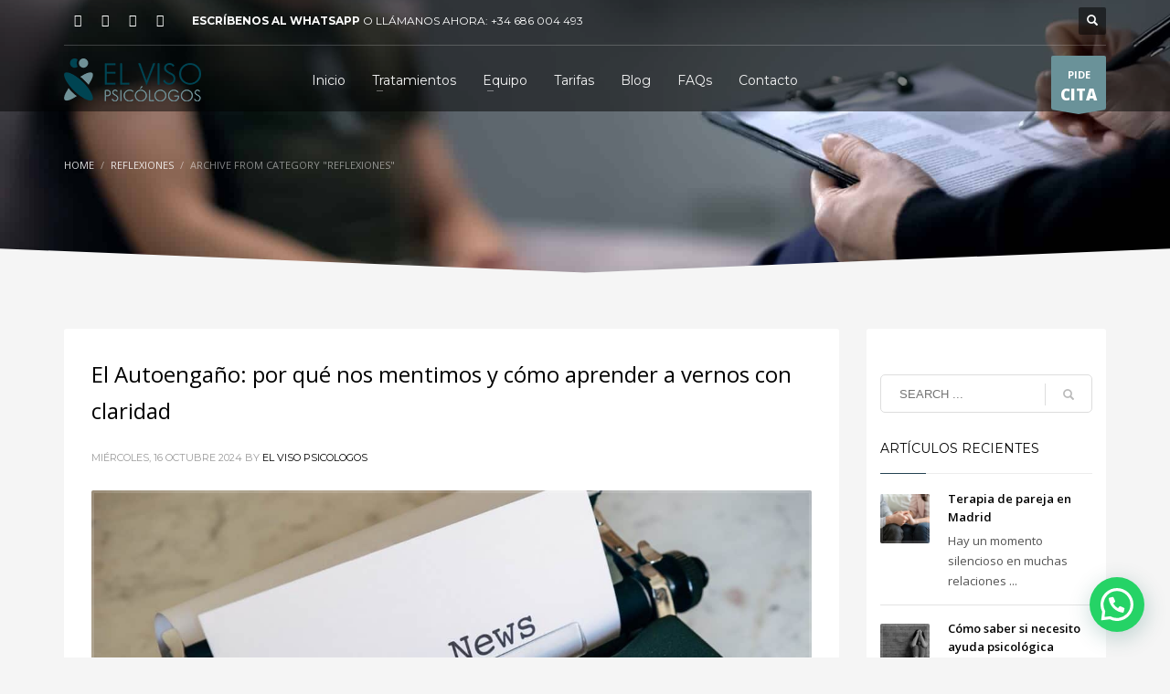

--- FILE ---
content_type: text/html; charset=UTF-8
request_url: https://elvisopsicologos.com/category/reflexiones/
body_size: 20965
content:
<!DOCTYPE html>
<html lang="es">
<head>
<meta charset="UTF-8"/>
<meta name="twitter:widgets:csp" content="on"/>
<link rel="profile" href="http://gmpg.org/xfn/11"/>
<link rel="pingback" href="https://elvisopsicologos.com/xmlrpc.php"/>

<meta name='robots' content='index, follow, max-image-preview:large, max-snippet:-1, max-video-preview:-1' />

	
	<title>Reflexiones archivos - El Viso Psicólogos</title>
	<link rel="canonical" href="https://elvisopsicologos.com/category/reflexiones/" />
	<link rel="next" href="https://elvisopsicologos.com/category/reflexiones/page/2/" />
	<meta property="og:locale" content="es_ES" />
	<meta property="og:type" content="article" />
	<meta property="og:title" content="Reflexiones archivos - El Viso Psicólogos" />
	<meta property="og:url" content="https://elvisopsicologos.com/category/reflexiones/" />
	<meta property="og:site_name" content="El Viso Psicólogos" />
	<meta name="twitter:card" content="summary_large_image" />
	


<link rel='dns-prefetch' href='//www.googletagmanager.com' />
<link rel='dns-prefetch' href='//fonts.googleapis.com' />
<link rel="alternate" type="application/rss+xml" title="El Viso Psicólogos &raquo; Feed" href="https://elvisopsicologos.com/feed/" />
<link rel="alternate" type="application/rss+xml" title="El Viso Psicólogos &raquo; Feed de los comentarios" href="https://elvisopsicologos.com/comments/feed/" />
<link rel="alternate" type="application/rss+xml" title="El Viso Psicólogos &raquo; Categoría Reflexiones del feed" href="https://elvisopsicologos.com/category/reflexiones/feed/" />
<style id='wp-img-auto-sizes-contain-inline-css' type='text/css'>
img:is([sizes=auto i],[sizes^="auto," i]){contain-intrinsic-size:3000px 1500px}
/*# sourceURL=wp-img-auto-sizes-contain-inline-css */
</style>

<link rel='stylesheet' id='sbi_styles-css' href='https://elvisopsicologos.com/core/modules/313e568472/css/sbi-styles.min.css' type='text/css' media='all' />
<link rel='stylesheet' id='zn_all_g_fonts-css' href='//fonts.googleapis.com/css?family=Montserrat%3Aregular%2C500%2C700%7COpen+Sans%3Aregular%2C300%2C600%2C700%2C800' type='text/css' media='all' />
<style id='wp-emoji-styles-inline-css' type='text/css'>

	img.wp-smiley, img.emoji {
		display: inline !important;
		border: none !important;
		box-shadow: none !important;
		height: 1em !important;
		width: 1em !important;
		margin: 0 0.07em !important;
		vertical-align: -0.1em !important;
		background: none !important;
		padding: 0 !important;
	}
/*# sourceURL=wp-emoji-styles-inline-css */
</style>
<link rel='stylesheet' id='wp-block-library-css' href='https://elvisopsicologos.com/lib/css/dist/block-library/style.min.css' type='text/css' media='all' />
<style id='wp-block-group-inline-css' type='text/css'>
.wp-block-group{box-sizing:border-box}:where(.wp-block-group.wp-block-group-is-layout-constrained){position:relative}
/*# sourceURL=https://elvisopsicologos.com/lib/blocks/group/style.min.css */
</style>
<style id='wp-block-paragraph-inline-css' type='text/css'>
.is-small-text{font-size:.875em}.is-regular-text{font-size:1em}.is-large-text{font-size:2.25em}.is-larger-text{font-size:3em}.has-drop-cap:not(:focus):first-letter{float:left;font-size:8.4em;font-style:normal;font-weight:100;line-height:.68;margin:.05em .1em 0 0;text-transform:uppercase}body.rtl .has-drop-cap:not(:focus):first-letter{float:none;margin-left:.1em}p.has-drop-cap.has-background{overflow:hidden}:root :where(p.has-background){padding:1.25em 2.375em}:where(p.has-text-color:not(.has-link-color)) a{color:inherit}p.has-text-align-left[style*="writing-mode:vertical-lr"],p.has-text-align-right[style*="writing-mode:vertical-rl"]{rotate:180deg}
/*# sourceURL=https://elvisopsicologos.com/lib/blocks/paragraph/style.min.css */
</style>
<style id='global-styles-inline-css' type='text/css'>
:root{--wp--preset--aspect-ratio--square: 1;--wp--preset--aspect-ratio--4-3: 4/3;--wp--preset--aspect-ratio--3-4: 3/4;--wp--preset--aspect-ratio--3-2: 3/2;--wp--preset--aspect-ratio--2-3: 2/3;--wp--preset--aspect-ratio--16-9: 16/9;--wp--preset--aspect-ratio--9-16: 9/16;--wp--preset--color--black: #000000;--wp--preset--color--cyan-bluish-gray: #abb8c3;--wp--preset--color--white: #ffffff;--wp--preset--color--pale-pink: #f78da7;--wp--preset--color--vivid-red: #cf2e2e;--wp--preset--color--luminous-vivid-orange: #ff6900;--wp--preset--color--luminous-vivid-amber: #fcb900;--wp--preset--color--light-green-cyan: #7bdcb5;--wp--preset--color--vivid-green-cyan: #00d084;--wp--preset--color--pale-cyan-blue: #8ed1fc;--wp--preset--color--vivid-cyan-blue: #0693e3;--wp--preset--color--vivid-purple: #9b51e0;--wp--preset--gradient--vivid-cyan-blue-to-vivid-purple: linear-gradient(135deg,rgb(6,147,227) 0%,rgb(155,81,224) 100%);--wp--preset--gradient--light-green-cyan-to-vivid-green-cyan: linear-gradient(135deg,rgb(122,220,180) 0%,rgb(0,208,130) 100%);--wp--preset--gradient--luminous-vivid-amber-to-luminous-vivid-orange: linear-gradient(135deg,rgb(252,185,0) 0%,rgb(255,105,0) 100%);--wp--preset--gradient--luminous-vivid-orange-to-vivid-red: linear-gradient(135deg,rgb(255,105,0) 0%,rgb(207,46,46) 100%);--wp--preset--gradient--very-light-gray-to-cyan-bluish-gray: linear-gradient(135deg,rgb(238,238,238) 0%,rgb(169,184,195) 100%);--wp--preset--gradient--cool-to-warm-spectrum: linear-gradient(135deg,rgb(74,234,220) 0%,rgb(151,120,209) 20%,rgb(207,42,186) 40%,rgb(238,44,130) 60%,rgb(251,105,98) 80%,rgb(254,248,76) 100%);--wp--preset--gradient--blush-light-purple: linear-gradient(135deg,rgb(255,206,236) 0%,rgb(152,150,240) 100%);--wp--preset--gradient--blush-bordeaux: linear-gradient(135deg,rgb(254,205,165) 0%,rgb(254,45,45) 50%,rgb(107,0,62) 100%);--wp--preset--gradient--luminous-dusk: linear-gradient(135deg,rgb(255,203,112) 0%,rgb(199,81,192) 50%,rgb(65,88,208) 100%);--wp--preset--gradient--pale-ocean: linear-gradient(135deg,rgb(255,245,203) 0%,rgb(182,227,212) 50%,rgb(51,167,181) 100%);--wp--preset--gradient--electric-grass: linear-gradient(135deg,rgb(202,248,128) 0%,rgb(113,206,126) 100%);--wp--preset--gradient--midnight: linear-gradient(135deg,rgb(2,3,129) 0%,rgb(40,116,252) 100%);--wp--preset--font-size--small: 13px;--wp--preset--font-size--medium: 20px;--wp--preset--font-size--large: 36px;--wp--preset--font-size--x-large: 42px;--wp--preset--spacing--20: 0.44rem;--wp--preset--spacing--30: 0.67rem;--wp--preset--spacing--40: 1rem;--wp--preset--spacing--50: 1.5rem;--wp--preset--spacing--60: 2.25rem;--wp--preset--spacing--70: 3.38rem;--wp--preset--spacing--80: 5.06rem;--wp--preset--shadow--natural: 6px 6px 9px rgba(0, 0, 0, 0.2);--wp--preset--shadow--deep: 12px 12px 50px rgba(0, 0, 0, 0.4);--wp--preset--shadow--sharp: 6px 6px 0px rgba(0, 0, 0, 0.2);--wp--preset--shadow--outlined: 6px 6px 0px -3px rgb(255, 255, 255), 6px 6px rgb(0, 0, 0);--wp--preset--shadow--crisp: 6px 6px 0px rgb(0, 0, 0);}:where(.is-layout-flex){gap: 0.5em;}:where(.is-layout-grid){gap: 0.5em;}body .is-layout-flex{display: flex;}.is-layout-flex{flex-wrap: wrap;align-items: center;}.is-layout-flex > :is(*, div){margin: 0;}body .is-layout-grid{display: grid;}.is-layout-grid > :is(*, div){margin: 0;}:where(.wp-block-columns.is-layout-flex){gap: 2em;}:where(.wp-block-columns.is-layout-grid){gap: 2em;}:where(.wp-block-post-template.is-layout-flex){gap: 1.25em;}:where(.wp-block-post-template.is-layout-grid){gap: 1.25em;}.has-black-color{color: var(--wp--preset--color--black) !important;}.has-cyan-bluish-gray-color{color: var(--wp--preset--color--cyan-bluish-gray) !important;}.has-white-color{color: var(--wp--preset--color--white) !important;}.has-pale-pink-color{color: var(--wp--preset--color--pale-pink) !important;}.has-vivid-red-color{color: var(--wp--preset--color--vivid-red) !important;}.has-luminous-vivid-orange-color{color: var(--wp--preset--color--luminous-vivid-orange) !important;}.has-luminous-vivid-amber-color{color: var(--wp--preset--color--luminous-vivid-amber) !important;}.has-light-green-cyan-color{color: var(--wp--preset--color--light-green-cyan) !important;}.has-vivid-green-cyan-color{color: var(--wp--preset--color--vivid-green-cyan) !important;}.has-pale-cyan-blue-color{color: var(--wp--preset--color--pale-cyan-blue) !important;}.has-vivid-cyan-blue-color{color: var(--wp--preset--color--vivid-cyan-blue) !important;}.has-vivid-purple-color{color: var(--wp--preset--color--vivid-purple) !important;}.has-black-background-color{background-color: var(--wp--preset--color--black) !important;}.has-cyan-bluish-gray-background-color{background-color: var(--wp--preset--color--cyan-bluish-gray) !important;}.has-white-background-color{background-color: var(--wp--preset--color--white) !important;}.has-pale-pink-background-color{background-color: var(--wp--preset--color--pale-pink) !important;}.has-vivid-red-background-color{background-color: var(--wp--preset--color--vivid-red) !important;}.has-luminous-vivid-orange-background-color{background-color: var(--wp--preset--color--luminous-vivid-orange) !important;}.has-luminous-vivid-amber-background-color{background-color: var(--wp--preset--color--luminous-vivid-amber) !important;}.has-light-green-cyan-background-color{background-color: var(--wp--preset--color--light-green-cyan) !important;}.has-vivid-green-cyan-background-color{background-color: var(--wp--preset--color--vivid-green-cyan) !important;}.has-pale-cyan-blue-background-color{background-color: var(--wp--preset--color--pale-cyan-blue) !important;}.has-vivid-cyan-blue-background-color{background-color: var(--wp--preset--color--vivid-cyan-blue) !important;}.has-vivid-purple-background-color{background-color: var(--wp--preset--color--vivid-purple) !important;}.has-black-border-color{border-color: var(--wp--preset--color--black) !important;}.has-cyan-bluish-gray-border-color{border-color: var(--wp--preset--color--cyan-bluish-gray) !important;}.has-white-border-color{border-color: var(--wp--preset--color--white) !important;}.has-pale-pink-border-color{border-color: var(--wp--preset--color--pale-pink) !important;}.has-vivid-red-border-color{border-color: var(--wp--preset--color--vivid-red) !important;}.has-luminous-vivid-orange-border-color{border-color: var(--wp--preset--color--luminous-vivid-orange) !important;}.has-luminous-vivid-amber-border-color{border-color: var(--wp--preset--color--luminous-vivid-amber) !important;}.has-light-green-cyan-border-color{border-color: var(--wp--preset--color--light-green-cyan) !important;}.has-vivid-green-cyan-border-color{border-color: var(--wp--preset--color--vivid-green-cyan) !important;}.has-pale-cyan-blue-border-color{border-color: var(--wp--preset--color--pale-cyan-blue) !important;}.has-vivid-cyan-blue-border-color{border-color: var(--wp--preset--color--vivid-cyan-blue) !important;}.has-vivid-purple-border-color{border-color: var(--wp--preset--color--vivid-purple) !important;}.has-vivid-cyan-blue-to-vivid-purple-gradient-background{background: var(--wp--preset--gradient--vivid-cyan-blue-to-vivid-purple) !important;}.has-light-green-cyan-to-vivid-green-cyan-gradient-background{background: var(--wp--preset--gradient--light-green-cyan-to-vivid-green-cyan) !important;}.has-luminous-vivid-amber-to-luminous-vivid-orange-gradient-background{background: var(--wp--preset--gradient--luminous-vivid-amber-to-luminous-vivid-orange) !important;}.has-luminous-vivid-orange-to-vivid-red-gradient-background{background: var(--wp--preset--gradient--luminous-vivid-orange-to-vivid-red) !important;}.has-very-light-gray-to-cyan-bluish-gray-gradient-background{background: var(--wp--preset--gradient--very-light-gray-to-cyan-bluish-gray) !important;}.has-cool-to-warm-spectrum-gradient-background{background: var(--wp--preset--gradient--cool-to-warm-spectrum) !important;}.has-blush-light-purple-gradient-background{background: var(--wp--preset--gradient--blush-light-purple) !important;}.has-blush-bordeaux-gradient-background{background: var(--wp--preset--gradient--blush-bordeaux) !important;}.has-luminous-dusk-gradient-background{background: var(--wp--preset--gradient--luminous-dusk) !important;}.has-pale-ocean-gradient-background{background: var(--wp--preset--gradient--pale-ocean) !important;}.has-electric-grass-gradient-background{background: var(--wp--preset--gradient--electric-grass) !important;}.has-midnight-gradient-background{background: var(--wp--preset--gradient--midnight) !important;}.has-small-font-size{font-size: var(--wp--preset--font-size--small) !important;}.has-medium-font-size{font-size: var(--wp--preset--font-size--medium) !important;}.has-large-font-size{font-size: var(--wp--preset--font-size--large) !important;}.has-x-large-font-size{font-size: var(--wp--preset--font-size--x-large) !important;}
/*# sourceURL=global-styles-inline-css */
</style>

<style id='classic-theme-styles-inline-css' type='text/css'>
/*! This file is auto-generated */
.wp-block-button__link{color:#fff;background-color:#32373c;border-radius:9999px;box-shadow:none;text-decoration:none;padding:calc(.667em + 2px) calc(1.333em + 2px);font-size:1.125em}.wp-block-file__button{background:#32373c;color:#fff;text-decoration:none}
/*# sourceURL=/wp-includes/css/classic-themes.min.css */
</style>
<link rel='stylesheet' id='contact-form-7-css' href='https://elvisopsicologos.com/core/modules/8516d2654f/includes/css/styles.css' type='text/css' media='all' />
<link rel='stylesheet' id='gdpr-css' href='https://elvisopsicologos.com/core/modules/47cc5b2881/dist/css/public.css' type='text/css' media='all' />
<link rel='stylesheet' id='ez-toc-css' href='https://elvisopsicologos.com/core/modules/easy-table-of-contents/assets/css/screen.min.css' type='text/css' media='all' />
<style id='ez-toc-inline-css' type='text/css'>
div#ez-toc-container .ez-toc-title {font-size: 120%;}div#ez-toc-container .ez-toc-title {font-weight: 500;}div#ez-toc-container ul li , div#ez-toc-container ul li a {font-size: 95%;}div#ez-toc-container ul li , div#ez-toc-container ul li a {font-weight: 500;}div#ez-toc-container nav ul ul li {font-size: 90%;}.ez-toc-box-title {font-weight: bold; margin-bottom: 10px; text-align: center; text-transform: uppercase; letter-spacing: 1px; color: #666; padding-bottom: 5px;position:absolute;top:-4%;left:5%;background-color: inherit;transition: top 0.3s ease;}.ez-toc-box-title.toc-closed {top:-25%;}
.ez-toc-container-direction {direction: ltr;}.ez-toc-counter ul{counter-reset: item ;}.ez-toc-counter nav ul li a::before {content: counters(item, '.', decimal) '. ';display: inline-block;counter-increment: item;flex-grow: 0;flex-shrink: 0;margin-right: .2em; float: left; }.ez-toc-widget-direction {direction: ltr;}.ez-toc-widget-container ul{counter-reset: item ;}.ez-toc-widget-container nav ul li a::before {content: counters(item, '.', decimal) '. ';display: inline-block;counter-increment: item;flex-grow: 0;flex-shrink: 0;margin-right: .2em; float: left; }
/*# sourceURL=ez-toc-inline-css */
</style>
<link rel='stylesheet' id='kallyas-styles-css' href='https://elvisopsicologos.com/core/views/2b292542a8/design.css' type='text/css' media='all' />
<link rel='stylesheet' id='th-bootstrap-styles-css' href='https://elvisopsicologos.com/core/views/2b292542a8/css/bootstrap.min.css' type='text/css' media='all' />
<link rel='stylesheet' id='th-theme-template-styles-css' href='https://elvisopsicologos.com/core/views/2b292542a8/css/template.min.css' type='text/css' media='all' />
<link rel='stylesheet' id='zion-frontend-css' href='https://elvisopsicologos.com/core/views/2b292542a8/framework/zion-builder/assets/css/znb_frontend.css' type='text/css' media='all' />
<link rel='stylesheet' id='1949-smart-layout.css-css' href='//elvisopsicologos.com/storage/zion-builder/cache/1949-smart-layout.css' type='text/css' media='all' />
<link rel='stylesheet' id='th-theme-print-stylesheet-css' href='https://elvisopsicologos.com/core/views/2b292542a8/css/print.css' type='text/css' media='print' />
<link rel='stylesheet' id='th-theme-options-styles-css' href='//elvisopsicologos.com/storage/zn_dynamic.css' type='text/css' media='all' />
<link rel='stylesheet' id='wpgdprc-front-css-css' href='https://elvisopsicologos.com/core/modules/0bffaaf8c6/Assets/css/front.css' type='text/css' media='all' />
<style id='wpgdprc-front-css-inline-css' type='text/css'>
:root{--wp-gdpr--bar--background-color: #000000;--wp-gdpr--bar--color: #ffffff;--wp-gdpr--button--background-color: #000000;--wp-gdpr--button--background-color--darken: #000000;--wp-gdpr--button--color: #ffffff;}
/*# sourceURL=wpgdprc-front-css-inline-css */
</style>
<script type="text/javascript" src="https://elvisopsicologos.com/lib/js/jquery/jquery.min.js" id="jquery-core-js"></script>
<script type="text/javascript" src="https://elvisopsicologos.com/lib/js/jquery/jquery-migrate.min.js" id="jquery-migrate-js"></script>
<script type="text/javascript" id="gdpr-js-extra">
/* <![CDATA[ */
var GDPR = {"ajaxurl":"https://elvisopsicologos.com/wp-admin/admin-ajax.php","logouturl":"","i18n":{"aborting":"Abortando","logging_out":"Vas a ser desconectado.","continue":"Seguir","cancel":"Cancelar","ok":"Aceptar","close_account":"\u00bfQuieres cerrar tu cuenta?","close_account_warning":"Se cerrar\u00e1 tu cuenta y todos los datos se borrar\u00e1n de manera permanente y no  se podr\u00e1n recuperar \u00bfEst\u00e1s seguro?","are_you_sure":"\u00bfEst\u00e1s seguro?","policy_disagree":"Al no aceptar ya no tendr\u00e1s acceso a nuestro sitio y se te desconectar\u00e1."},"is_user_logged_in":"","refresh":"1"};
//# sourceURL=gdpr-js-extra
/* ]]> */
</script>
<script type="text/javascript" src="https://elvisopsicologos.com/core/modules/47cc5b2881/dist/js/public.js" id="gdpr-js"></script>



<script type="text/javascript" src="https://www.googletagmanager.com/gtag/js?id=GT-M3K6SVSH" id="google_gtagjs-js" async></script>
<script type="text/javascript" id="google_gtagjs-js-after">
/* <![CDATA[ */
window.dataLayer = window.dataLayer || [];function gtag(){dataLayer.push(arguments);}
gtag("set","linker",{"domains":["elvisopsicologos.com"]});
gtag("js", new Date());
gtag("set", "developer_id.dZTNiMT", true);
gtag("config", "GT-M3K6SVSH");
 window._googlesitekit = window._googlesitekit || {}; window._googlesitekit.throttledEvents = []; window._googlesitekit.gtagEvent = (name, data) => { var key = JSON.stringify( { name, data } ); if ( !! window._googlesitekit.throttledEvents[ key ] ) { return; } window._googlesitekit.throttledEvents[ key ] = true; setTimeout( () => { delete window._googlesitekit.throttledEvents[ key ]; }, 5 ); gtag( "event", name, { ...data, event_source: "site-kit" } ); }; 
//# sourceURL=google_gtagjs-js-after
/* ]]> */
</script>
<script type="text/javascript" id="wpgdprc-front-js-js-extra">
/* <![CDATA[ */
var wpgdprcFront = {"ajaxUrl":"https://elvisopsicologos.com/wp-admin/admin-ajax.php","ajaxNonce":"22fcc6b434","ajaxArg":"security","pluginPrefix":"wpgdprc","blogId":"1","isMultiSite":"","locale":"es_ES","showSignUpModal":"","showFormModal":"","cookieName":"wpgdprc-consent","consentVersion":"","path":"/","prefix":"wpgdprc"};
//# sourceURL=wpgdprc-front-js-js-extra
/* ]]> */
</script>
<script type="text/javascript" src="https://elvisopsicologos.com/core/modules/0bffaaf8c6/Assets/js/front.min.js" id="wpgdprc-front-js-js"></script>
<meta name="ti-site-data" content="[base64]" />		<meta name="theme-color"
			  content="#244352">
				<meta name="viewport" content="width=device-width, initial-scale=1, maximum-scale=1"/>
		
		<!--[if lte IE 8]>
		<script type="text/javascript">
			var $buoop = {
				vs: {i: 10, f: 25, o: 12.1, s: 7, n: 9}
			};

			$buoop.ol = window.onload;

			window.onload = function () {
				try {
					if ($buoop.ol) {
						$buoop.ol()
					}
				}
				catch (e) {
				}

				var e = document.createElement("script");
				e.setAttribute("type", "text/javascript");
				e.setAttribute("src", "https://browser-update.org/update.js");
				document.body.appendChild(e);
			};
		</script>
		<![endif]-->

		
		<!--[if lt IE 9]>
		<script src="//html5shim.googlecode.com/svn/trunk/html5.js"></script>
		<![endif]-->
		
	
	<noscript>
		<style type="text/css" media="screen">
			.zn-animateInViewport {visibility: visible;}
		</style>
	</noscript>
	<link rel="icon" href="https://elvisopsicologos.com/storage/2022/12/cropped-icono-el-viso-psicologos-pequeno-color-32x32.png" sizes="32x32" />
<link rel="icon" href="https://elvisopsicologos.com/storage/2022/12/cropped-icono-el-viso-psicologos-pequeno-color-192x192.png" sizes="192x192" />
<link rel="apple-touch-icon" href="https://elvisopsicologos.com/storage/2022/12/cropped-icono-el-viso-psicologos-pequeno-color-180x180.png" />
<meta name="msapplication-TileImage" content="https://elvisopsicologos.com/storage/2022/12/cropped-icono-el-viso-psicologos-pequeno-color-270x270.png" />

<script async src="https://www.googletagmanager.com/gtag/js?id=G-EBB9T8G2NM"></script>
<script>
  window.dataLayer = window.dataLayer || [];
  function gtag(){dataLayer.push(arguments);}
  gtag('js', new Date());

  gtag('config', 'G-EBB9T8G2NM');
</script><link rel='stylesheet' id='joinchat-css' href='https://elvisopsicologos.com/core/modules/creame-whatsapp-me/public/css/joinchat.min.css' type='text/css' media='all' />
</head>

<body  class="archive category category-reflexiones category-509 wp-theme-kallyas res1170 kl-sticky-header kl-skin--light"   >


<div class="login_register_stuff"></div>		<div id="fb-root"></div>
		<script>(function (d, s, id) {
			var js, fjs = d.getElementsByTagName(s)[0];
			if (d.getElementById(id)) {return;}
			js = d.createElement(s); js.id = id;
			js.src = "https://connect.facebook.net/en_US/sdk.js#xfbml=1&version=v3.0";
			fjs.parentNode.insertBefore(js, fjs);
		}(document, 'script', 'facebook-jssdk'));</script>
		

<div id="page_wrapper">

<header id="header" class="site-header  style7 cta_button header--sticky header--not-sticked    headerstyle-xs--image_color  sticky-resize headerstyle--image_color site-header--absolute nav-th--light sheader-sh--light"  data-original-sticky-textscheme="sh--light"  role="banner"   >
	<div class="kl-header-bg "></div>	<div class="site-header-wrapper sticky-top-area">

		<div class="site-header-top-wrapper topbar-style--default  sh--light">

			<div class="siteheader-container container">

				

	
	<div class="fxb-row site-header-row site-header-top ">

		<div class='fxb-col fxb fxb-start-x fxb-center-y fxb-basis-auto site-header-col-left site-header-top-left'>
			<ul class="sh-component social-icons sc--clean topnav navRight topnav-no-hdnav"><li class="topnav-li social-icons-li"><a href="https://www.facebook.com/elviso.psicologos/" data-zniconfam="kl-social-icons" data-zn_icon="" target="_blank" class="topnav-item social-icons-item scheader-icon-" title="Facebook"></a></li><li class="topnav-li social-icons-li"><a href="https://www.instagram.com/elvisopsicologos/" data-zniconfam="kl-social-icons" data-zn_icon="" target="_blank" class="topnav-item social-icons-item scheader-icon-" title="Instagram"></a></li><li class="topnav-li social-icons-li"><a href="https://www.linkedin.com/company/el-viso-psic%C3%B3logos/about/" data-zniconfam="kl-social-icons" data-zn_icon="" target="_blank" class="topnav-item social-icons-item scheader-icon-" title="Linkedin"></a></li><li class="topnav-li social-icons-li"><a href="https://www.youtube.com/channel/UCNm0d2V9RFUlVdLip-Op1Bw" data-zniconfam="kl-social-icons" data-zn_icon="" target="_blank" class="topnav-item social-icons-item scheader-icon-" title="Youtube"></a></li></ul><div class="sh-component kl-header-toptext kl-font-alt"><a target="_blank" href="https://wa.me/34686004493?text=Me gustaría más información sobre los servicios" class="fw-bold">ESCRÍBENOS AL WHATSAPP</a> O <a href="tel:34686004493">LLÁMANOS AHORA: +34 686 004 493</a></div>					</div>

		<div class='fxb-col fxb fxb-end-x fxb-center-y fxb-basis-auto site-header-col-right site-header-top-right'>
						
		<div id="search" class="sh-component header-search headsearch--def">

			<a href="#" class="searchBtn header-search-button">
				<span class="glyphicon glyphicon-search kl-icon-white"></span>
			</a>

			<div class="search-container header-search-container">
				
<form id="searchform" class="gensearch__form" action="https://elvisopsicologos.com/" method="get">
	<input id="s" name="s" value="" class="inputbox gensearch__input" type="text" placeholder="SEARCH ..." />
	<button type="submit" id="searchsubmit" value="go" class="gensearch__submit glyphicon glyphicon-search"></button>
	</form>			</div>
		</div>

				</div>

	</div>

	<div class="separator site-header-separator "></div>

			</div>
		</div>

		<div class="kl-top-header site-header-main-wrapper clearfix   header-no-bottom  sh--light">

			<div class="container siteheader-container ">

				<div class='fxb-col fxb-basis-auto'>

					

<div class="fxb-row site-header-row site-header-main ">

	<div class='fxb-col fxb fxb-start-x fxb-center-y fxb-basis-auto fxb-grow-0 fxb-sm-full site-header-col-left site-header-main-left'>
				<div id="logo-container" class="logo-container   logosize--yes zn-original-logo">
			
			<h3 class='site-logo logo ' id='logo'><a href='https://elvisopsicologos.com/' class='site-logo-anch'><img class="logo-img-sticky site-logo-img-sticky" src="https://elvisopsicologos.com/storage/2023/01/logo-el-viso-psicologos-PDF-CORPORATIVO-1-150x47-1.png"  alt="El Viso Psicólogos" title="" /><img class="logo-img site-logo-img" src="https://elvisopsicologos.com/storage/2023/01/logo-el-viso-psicologos-PDF-CORPORATIVO-1-150x47-1.png"  alt="El Viso Psicólogos" title="" data-mobile-logo="https://elvisopsicologos.com/storage/2023/01/logo-el-viso-psicologos-editado-f2sc-150x50-1.png" /></a></h3>			
					</div>

		<div class="separator site-header-separator visible-xs"></div>	</div>

	<div class='fxb-col fxb fxb-center-x fxb-center-y fxb-basis-auto fxb-sm-half site-header-col-center site-header-main-center'>
				<div class="sh-component main-menu-wrapper" role="navigation"   >

					<div class="zn-res-menuwrapper">
			<a href="#" class="zn-res-trigger zn-menuBurger zn-menuBurger--3--s zn-menuBurger--anim1 " id="zn-res-trigger">
				<span></span>
				<span></span>
				<span></span>
			</a>
		</div>
		<div id="main-menu" class="main-nav mainnav--sidepanel mainnav--active-bg mainnav--pointer-dash nav-mm--light zn_mega_wrapper "><ul id="menu-menu-principal-elviso" class="main-menu main-menu-nav zn_mega_menu "><li id="menu-item-2004" class="main-menu-item menu-item menu-item-type-post_type menu-item-object-page menu-item-home menu-item-2004  main-menu-item-top  menu-item-even menu-item-depth-0"><a href="https://elvisopsicologos.com/" class=" main-menu-link main-menu-link-top"><span>Inicio</span></a></li>
<li id="menu-item-2138" class="main-menu-item menu-item menu-item-type-post_type menu-item-object-page menu-item-has-children menu-item-2138  main-menu-item-top  menu-item-even menu-item-depth-0"><a href="https://elvisopsicologos.com/tratamientos/" class=" main-menu-link main-menu-link-top"><span>Tratamientos</span></a>
<ul class="sub-menu clearfix">
	<li id="menu-item-2141" class="main-menu-item menu-item menu-item-type-post_type menu-item-object-page menu-item-2141  main-menu-item-sub  menu-item-odd menu-item-depth-1"><a href="https://elvisopsicologos.com/tratamientos/psicologia-infantil/" class=" main-menu-link main-menu-link-sub"><span>Infancia y adolescencia</span></a></li>
	<li id="menu-item-2142" class="main-menu-item menu-item menu-item-type-post_type menu-item-object-page menu-item-2142  main-menu-item-sub  menu-item-odd menu-item-depth-1"><a href="https://elvisopsicologos.com/tratamientos/adultos/" class=" main-menu-link main-menu-link-sub"><span>Adultos</span></a></li>
	<li id="menu-item-2140" class="main-menu-item menu-item menu-item-type-post_type menu-item-object-page menu-item-2140  main-menu-item-sub  menu-item-odd menu-item-depth-1"><a href="https://elvisopsicologos.com/tratamientos/parejas/" class=" main-menu-link main-menu-link-sub"><span>Parejas</span></a></li>
	<li id="menu-item-2139" class="main-menu-item menu-item menu-item-type-post_type menu-item-object-page menu-item-2139  main-menu-item-sub  menu-item-odd menu-item-depth-1"><a href="https://elvisopsicologos.com/tratamientos/formacion/" class=" main-menu-link main-menu-link-sub"><span>Formación</span></a></li>
</ul>
</li>
<li id="menu-item-2002" class="main-menu-item menu-item menu-item-type-post_type menu-item-object-page menu-item-has-children menu-item-2002  main-menu-item-top  menu-item-even menu-item-depth-0"><a href="https://elvisopsicologos.com/equipo/" class=" main-menu-link main-menu-link-top"><span>Equipo</span></a>
<ul class="sub-menu clearfix">
	<li id="menu-item-2146" class="main-menu-item menu-item menu-item-type-post_type menu-item-object-page menu-item-2146  main-menu-item-sub  menu-item-odd menu-item-depth-1"><a href="https://elvisopsicologos.com/equipo/victor-miguel-lopez-virgos/" class=" main-menu-link main-menu-link-sub"><span>Víctor Miguel López Virgós</span></a></li>
	<li id="menu-item-2426" class="main-menu-item menu-item menu-item-type-post_type menu-item-object-page menu-item-2426  main-menu-item-sub  menu-item-odd menu-item-depth-1"><a href="https://elvisopsicologos.com/equipo/nerea-arenillas-valentin/" class=" main-menu-link main-menu-link-sub"><span>Nerea Arenillas Valentín</span></a></li>
	<li id="menu-item-3538" class="main-menu-item menu-item menu-item-type-post_type menu-item-object-page menu-item-3538  main-menu-item-sub  menu-item-odd menu-item-depth-1"><a href="https://elvisopsicologos.com/equipo/angela-martin-guzman/" class=" main-menu-link main-menu-link-sub"><span>Angela Martín Guzmán</span></a></li>
	<li id="menu-item-2145" class="main-menu-item menu-item menu-item-type-post_type menu-item-object-page menu-item-2145  main-menu-item-sub  menu-item-odd menu-item-depth-1"><a href="https://elvisopsicologos.com/equipo/ana-dominguez-moran/" class=" main-menu-link main-menu-link-sub"><span>Ana Domínguez Morán</span></a></li>
</ul>
</li>
<li id="menu-item-2001" class="main-menu-item menu-item menu-item-type-post_type menu-item-object-page menu-item-2001  main-menu-item-top  menu-item-even menu-item-depth-0"><a href="https://elvisopsicologos.com/tarifas/" class=" main-menu-link main-menu-link-top"><span>Tarifas</span></a></li>
<li id="menu-item-2005" class="main-menu-item menu-item menu-item-type-post_type menu-item-object-page current_page_parent menu-item-2005  main-menu-item-top  menu-item-even menu-item-depth-0"><a href="https://elvisopsicologos.com/blog/" class=" main-menu-link main-menu-link-top"><span>Blog</span></a></li>
<li id="menu-item-2193" class="main-menu-item menu-item menu-item-type-custom menu-item-object-custom menu-item-home menu-item-2193  main-menu-item-top  menu-item-even menu-item-depth-0"><a href="https://elvisopsicologos.com/#faq" class=" main-menu-link main-menu-link-top"><span>FAQs</span></a></li>
<li id="menu-item-2092" class="main-menu-item menu-item menu-item-type-custom menu-item-object-custom menu-item-home menu-item-2092  main-menu-item-top  menu-item-even menu-item-depth-0"><a href="https://elvisopsicologos.com/#contacto" class=" main-menu-link main-menu-link-top"><span>Contacto</span></a></li>
</ul></div>		</div>
		
			</div>

	<div class='fxb-col fxb fxb-end-x fxb-center-y fxb-basis-auto fxb-sm-half site-header-col-right site-header-main-right'>

		<div class='fxb-col fxb fxb-end-x fxb-center-y fxb-basis-auto fxb-sm-half site-header-main-right-top'>
						<a href="https://elvisopsicologos.com/#contacto"  id="ctabutton"  class="sh-component ctabutton kl-cta-ribbon "  target="_self"   >PIDE<strong>CITA</strong><svg version="1.1" class="trisvg" xmlns="http://www.w3.org/2000/svg" xmlns:xlink="http://www.w3.org/1999/xlink" x="0px" y="0px" preserveAspectRatio="none" width="14px" height="5px" viewBox="0 0 14.017 5.006" enable-background="new 0 0 14.017 5.006" xml:space="preserve"><path fill-rule="evenodd" clip-rule="evenodd" d="M14.016,0L7.008,5.006L0,0H14.016z"></path></svg></a>		</div>

		
	</div>

</div>


				</div>

							</div>

		</div>

		

	</div>
	</header>
<div id="page_header" class="page-subheader maskcontainer--mask8 mask8s page-subheader--auto page-subheader--inherit-hp zn_def_header_style  psubhead-stheader--absolute sh-tcolor--light">

    <div class="bgback"></div>

    
    <div class="th-sparkles"></div>

    
    <div class="ph-content-wrap">
        <div class="ph-content-v-center">
            <div>
                <div class="container">
                    <div class="row">
                                                <div class="col-sm-12">
                            <ul vocab="http://schema.org/" typeof="BreadcrumbList" class="breadcrumbs fixclear bread-style--minimal"><li property="itemListElement" typeof="ListItem"><a property="item" typeof="WebPage" href="https://elvisopsicologos.com"><span property="name">Home</span></a><meta property="position" content="1"></li><li property="itemListElement" typeof="ListItem"><a property="item" typeof="WebPage" href="https://elvisopsicologos.com/category/reflexiones/"><span property="name">Reflexiones</span></a><meta property="position" content="2"></li><li>Archive from category "Reflexiones"</li></ul>                            <div class="clearfix"></div>
                        </div>
                        
                                            </div>
                    
                </div>
            </div>
        </div>
    </div>
    <div class="kl-mask kl-bottommask kl-mask--mask8 mask8s kl-mask--light"><svg class="svgmask" width="2700px" height="57px" viewBox="0 0 2700 57" version="1.1" xmlns="http://www.w3.org/2000/svg" xmlns:xlink="http://www.w3.org/1999/xlink">
    <polygon fill="#fff" style="fill:" class="bmask-bgfill" points="0 57 0 0 1350 55.5 2700 0 2700 57"></polygon>
</svg>

</div></div>
<section id="content" class="site-content" >
	<div class="container">
		<div class="row">

			<div id="th-content-archive" class="right_sidebar col-sm-8 col-md-9 "  role="main"  >

				<div class="itemListView eBlog kl-blog kl-blog-list-wrapper kl-blog--default clearfix kl-blog--style-light element-scheme--light kl-blog--layout-def_classic kl-blog-content-excerpt"   >

    
    <div class="itemList kl-blog-list ">
        

<div class="itemContainer kl-blog-item-container kl-blog--normal-post blog-post post-2926 post type-post status-publish format-standard has-post-thumbnail hentry category-reflexiones tag-ansiedad tag-autoestima tag-mejores-psicologos-en-madrid tag-psicologos-expertos tag-terapia-cognitivo-conductual tag-terapia-online"   >

    
    
<div class="itemHeader kl-blog-item-header">
	<h3 class="itemTitle kl-blog-item-title"  ><a href="https://elvisopsicologos.com/el-autoengano/" rel="bookmark">El Autoengaño: por qué nos mentimos y cómo aprender a vernos con claridad</a></h3>	<div class="post_details kl-blog-item-details kl-font-alt">
		<span class="catItemDateCreated kl-blog-item-date updated"  >miércoles, 16 octubre 2024</span>
		<span class="catItemAuthor kl-blog-item-author"    >by <a href="https://elvisopsicologos.com/writer/el-viso-psicologos/" title="Entradas de El Viso Psicologos" rel="author">El Viso Psicologos</a></span>
	</div>
	
</div>

    
    
    <div class="itemBody kl-blog-item-body">

        <div class="itemIntroText kl-blog-item-content">
    <div class="zn_full_image kl-blog-full-image"><a href="https://elvisopsicologos.com/el-autoengano/" class="kl-blog-full-image-link hoverBorder"><img width="1170" height="780" src="https://elvisopsicologos.com/storage/2024/10/wrong-messages-5238319_1280-1170x780.jpg" class="kl-blog-full-image-img wp-post-image" alt="psicólogo en madrid" decoding="async" fetchpriority="high" srcset="https://elvisopsicologos.com/storage/2024/10/wrong-messages-5238319_1280-1170x780.jpg 1170w, https://elvisopsicologos.com/storage/2024/10/wrong-messages-5238319_1280-300x200.jpg 300w, https://elvisopsicologos.com/storage/2024/10/wrong-messages-5238319_1280-1024x682.jpg 1024w, https://elvisopsicologos.com/storage/2024/10/wrong-messages-5238319_1280-768x512.jpg 768w, https://elvisopsicologos.com/storage/2024/10/wrong-messages-5238319_1280-280x187.jpg 280w, https://elvisopsicologos.com/storage/2024/10/wrong-messages-5238319_1280.jpg 1280w" sizes="(max-width: 1170px) 100vw, 1170px" /></a></div>El autoengaño nos protege y nos limita. En El Viso Psicólogos te ayudamos a reconocerlo y vivir con autenticidad.</div>

<div class="clear"></div>
<div class="itemBottom kl-blog-item-bottom clearfix">

            <div class="itemTagsBlock kl-blog-item-tags kl-font-alt">
            <a class="kl-blog-tag" href="https://elvisopsicologos.com/tag/ansiedad/" rel="tag">ansiedad</a><a class="kl-blog-tag" href="https://elvisopsicologos.com/tag/autoestima/" rel="tag">autoestima</a><a class="kl-blog-tag" href="https://elvisopsicologos.com/tag/mejores-psicologos-en-madrid/" rel="tag">mejores psicólogos Madrid</a><a class="kl-blog-tag" href="https://elvisopsicologos.com/tag/psicologos-expertos/" rel="tag">psicólogos expertos</a><a class="kl-blog-tag" href="https://elvisopsicologos.com/tag/terapia-cognitivo-conductual/" rel="tag">terapia cognitivo conductual</a><a class="kl-blog-tag" href="https://elvisopsicologos.com/tag/terapia-online/" rel="tag">terapia online</a>            <div class="clear"></div>
        </div>
    
        <div class="itemReadMore kl-blog-item-more">
        <a class="kl-blog-item-more-btn btn btn-fullcolor text-uppercase" href="https://elvisopsicologos.com/el-autoengano/">Read more</a>
    </div>
    
</div>
<div class="clear"></div>

    </div>
    

    

<ul class="itemLinks kl-blog-item-links kl-font-alt clearfix">
    <li class="itemCategory kl-blog-item-category">
        <span class="kl-blog-item-category-icon" data-zniconfam='glyphicons_halflingsregular' data-zn_icon="&#xe117;"></span>
        <span class="kl-blog-item-category-text">Published in</span>
        <a href="https://elvisopsicologos.com/category/reflexiones/" rel="category tag">Reflexiones</a>    </li>
</ul>
<div class="itemComments kl-blog-item-comments">
    <a href="https://elvisopsicologos.com/el-autoengano/" class="kl-blog-item-comments-link kl-font-alt">No Comments</a>
</div>

    
    <div class="clear"></div>

    
</div>
<div class="clear"></div>


<div class="itemContainer kl-blog-item-container kl-blog--normal-post blog-post post-2920 post type-post status-publish format-standard has-post-thumbnail hentry category-adultos category-reflexiones category-tratamientos tag-ansiedad tag-autoestima tag-dependencia-emocional tag-mejores-psicologos-en-madrid tag-psicologos-expertos tag-terapia-cognitivo-conductual"   >

    
    
<div class="itemHeader kl-blog-item-header">
	<h3 class="itemTitle kl-blog-item-title"  ><a href="https://elvisopsicologos.com/tomar-decisiones/" rel="bookmark">Tomar decisiones: el arte de elegir y sus implicaciones</a></h3>	<div class="post_details kl-blog-item-details kl-font-alt">
		<span class="catItemDateCreated kl-blog-item-date updated"  >miércoles, 09 octubre 2024</span>
		<span class="catItemAuthor kl-blog-item-author"    >by <a href="https://elvisopsicologos.com/writer/el-viso-psicologos/" title="Entradas de El Viso Psicologos" rel="author">El Viso Psicologos</a></span>
	</div>
	
</div>

    
    
    <div class="itemBody kl-blog-item-body">

        <div class="itemIntroText kl-blog-item-content">
    <div class="zn_full_image kl-blog-full-image"><a href="https://elvisopsicologos.com/tomar-decisiones/" class="kl-blog-full-image-link hoverBorder"><img width="1170" height="780" src="https://elvisopsicologos.com/storage/2023/04/signpost-6609445_1280-1170x780.jpg" class="kl-blog-full-image-img wp-post-image" alt="tomar decisiones" decoding="async" srcset="https://elvisopsicologos.com/storage/2023/04/signpost-6609445_1280-1170x780.jpg 1170w, https://elvisopsicologos.com/storage/2023/04/signpost-6609445_1280-300x200.jpg 300w, https://elvisopsicologos.com/storage/2023/04/signpost-6609445_1280-1024x682.jpg 1024w, https://elvisopsicologos.com/storage/2023/04/signpost-6609445_1280-768x512.jpg 768w, https://elvisopsicologos.com/storage/2023/04/signpost-6609445_1280-280x187.jpg 280w, https://elvisopsicologos.com/storage/2023/04/signpost-6609445_1280.jpg 1280w" sizes="(max-width: 1170px) 100vw, 1170px" /></a></div>Aprende a decidir con serenidad y confianza. En El Viso Psicólogos te acompañamos a superar el miedo a elegir.</div>

<div class="clear"></div>
<div class="itemBottom kl-blog-item-bottom clearfix">

            <div class="itemTagsBlock kl-blog-item-tags kl-font-alt">
            <a class="kl-blog-tag" href="https://elvisopsicologos.com/tag/ansiedad/" rel="tag">ansiedad</a><a class="kl-blog-tag" href="https://elvisopsicologos.com/tag/autoestima/" rel="tag">autoestima</a><a class="kl-blog-tag" href="https://elvisopsicologos.com/tag/dependencia-emocional/" rel="tag">dependencia emocional</a><a class="kl-blog-tag" href="https://elvisopsicologos.com/tag/mejores-psicologos-en-madrid/" rel="tag">mejores psicólogos Madrid</a><a class="kl-blog-tag" href="https://elvisopsicologos.com/tag/psicologos-expertos/" rel="tag">psicólogos expertos</a><a class="kl-blog-tag" href="https://elvisopsicologos.com/tag/terapia-cognitivo-conductual/" rel="tag">terapia cognitivo conductual</a>            <div class="clear"></div>
        </div>
    
        <div class="itemReadMore kl-blog-item-more">
        <a class="kl-blog-item-more-btn btn btn-fullcolor text-uppercase" href="https://elvisopsicologos.com/tomar-decisiones/">Read more</a>
    </div>
    
</div>
<div class="clear"></div>

    </div>
    

    

<ul class="itemLinks kl-blog-item-links kl-font-alt clearfix">
    <li class="itemCategory kl-blog-item-category">
        <span class="kl-blog-item-category-icon" data-zniconfam='glyphicons_halflingsregular' data-zn_icon="&#xe117;"></span>
        <span class="kl-blog-item-category-text">Published in</span>
        <a href="https://elvisopsicologos.com/category/adultos/" rel="category tag">Adultos</a>, <a href="https://elvisopsicologos.com/category/reflexiones/" rel="category tag">Reflexiones</a>, <a href="https://elvisopsicologos.com/category/tratamientos/" rel="category tag">Tratamientos</a>    </li>
</ul>
<div class="itemComments kl-blog-item-comments">
    <a href="https://elvisopsicologos.com/tomar-decisiones/" class="kl-blog-item-comments-link kl-font-alt">No Comments</a>
</div>

    
    <div class="clear"></div>

    
</div>
<div class="clear"></div>


<div class="itemContainer kl-blog-item-container kl-blog--normal-post blog-post post-2906 post type-post status-publish format-standard has-post-thumbnail hentry category-adolescentes category-adultos category-reflexiones category-tratamientos tag-ansiedad tag-autoestima tag-avenida-de-america tag-bernabeu tag-chamartin tag-crecimiento-personal tag-el-viso-psicologos tag-mejores-psicologos-en-madrid tag-nuevos-ministerios tag-psicologos-expertos"   >

    
    
<div class="itemHeader kl-blog-item-header">
	<h3 class="itemTitle kl-blog-item-title"  ><a href="https://elvisopsicologos.com/autoestimaevp/" rel="bookmark">Necesidad de éxito, autocrítica y autoestima</a></h3>	<div class="post_details kl-blog-item-details kl-font-alt">
		<span class="catItemDateCreated kl-blog-item-date updated"  >miércoles, 25 septiembre 2024</span>
		<span class="catItemAuthor kl-blog-item-author"    >by <a href="https://elvisopsicologos.com/writer/victor/" title="Entradas de Victor Miguel López Virgós" rel="author">Victor Miguel López Virgós</a></span>
	</div>
	
</div>

    
    
    <div class="itemBody kl-blog-item-body">

        <div class="itemIntroText kl-blog-item-content">
    <div class="zn_full_image kl-blog-full-image"><a href="https://elvisopsicologos.com/autoestimaevp/" class="kl-blog-full-image-link hoverBorder"><img width="1170" height="668" src="https://elvisopsicologos.com/storage/2024/09/social-media-icons-6725007_1280-1170x668.jpg" class="kl-blog-full-image-img wp-post-image" alt="redes sociales y autoestima, autoexigencia" decoding="async" srcset="https://elvisopsicologos.com/storage/2024/09/social-media-icons-6725007_1280-1170x668.jpg 1170w, https://elvisopsicologos.com/storage/2024/09/social-media-icons-6725007_1280-300x171.jpg 300w, https://elvisopsicologos.com/storage/2024/09/social-media-icons-6725007_1280-1024x585.jpg 1024w, https://elvisopsicologos.com/storage/2024/09/social-media-icons-6725007_1280-768x439.jpg 768w, https://elvisopsicologos.com/storage/2024/09/social-media-icons-6725007_1280-280x160.jpg 280w, https://elvisopsicologos.com/storage/2024/09/social-media-icons-6725007_1280.jpg 1280w" sizes="(max-width: 1170px) 100vw, 1170px" /></a></div>Hoy en día, vivimos expuestos a mucha evaluación externa por medio de redes sociales y estamos observando como incrementa la necesidad de mostrarse como una persona de éxito, lo que se relaciona directamente con procesos de autocrítica al compararnos con otros y con el estado de nuestra autoestima. Existe una corriente de creciente autoexigencia y</div>

<div class="clear"></div>
<div class="itemBottom kl-blog-item-bottom clearfix">

            <div class="itemTagsBlock kl-blog-item-tags kl-font-alt">
            <a class="kl-blog-tag" href="https://elvisopsicologos.com/tag/ansiedad/" rel="tag">ansiedad</a><a class="kl-blog-tag" href="https://elvisopsicologos.com/tag/autoestima/" rel="tag">autoestima</a><a class="kl-blog-tag" href="https://elvisopsicologos.com/tag/avenida-de-america/" rel="tag">Avenida de América</a><a class="kl-blog-tag" href="https://elvisopsicologos.com/tag/bernabeu/" rel="tag">Bernabeu</a><a class="kl-blog-tag" href="https://elvisopsicologos.com/tag/chamartin/" rel="tag">chamartín</a><a class="kl-blog-tag" href="https://elvisopsicologos.com/tag/crecimiento-personal/" rel="tag">crecimiento personal</a><a class="kl-blog-tag" href="https://elvisopsicologos.com/tag/el-viso-psicologos/" rel="tag">El Viso Psicólogos</a><a class="kl-blog-tag" href="https://elvisopsicologos.com/tag/mejores-psicologos-en-madrid/" rel="tag">mejores psicólogos Madrid</a><a class="kl-blog-tag" href="https://elvisopsicologos.com/tag/nuevos-ministerios/" rel="tag">nuevos ministerios</a><a class="kl-blog-tag" href="https://elvisopsicologos.com/tag/psicologos-expertos/" rel="tag">psicólogos expertos</a>            <div class="clear"></div>
        </div>
    
        <div class="itemReadMore kl-blog-item-more">
        <a class="kl-blog-item-more-btn btn btn-fullcolor text-uppercase" href="https://elvisopsicologos.com/autoestimaevp/">Read more</a>
    </div>
    
</div>
<div class="clear"></div>

    </div>
    

    

<ul class="itemLinks kl-blog-item-links kl-font-alt clearfix">
    <li class="itemCategory kl-blog-item-category">
        <span class="kl-blog-item-category-icon" data-zniconfam='glyphicons_halflingsregular' data-zn_icon="&#xe117;"></span>
        <span class="kl-blog-item-category-text">Published in</span>
        <a href="https://elvisopsicologos.com/category/adolescentes/" rel="category tag">Adolescentes</a>, <a href="https://elvisopsicologos.com/category/adultos/" rel="category tag">Adultos</a>, <a href="https://elvisopsicologos.com/category/reflexiones/" rel="category tag">Reflexiones</a>, <a href="https://elvisopsicologos.com/category/tratamientos/" rel="category tag">Tratamientos</a>    </li>
</ul>
<div class="itemComments kl-blog-item-comments">
    <a href="https://elvisopsicologos.com/autoestimaevp/" class="kl-blog-item-comments-link kl-font-alt">No Comments</a>
</div>

    
    <div class="clear"></div>

    
</div>
<div class="clear"></div>


<div class="itemContainer kl-blog-item-container kl-blog--normal-post blog-post post-2876 post type-post status-publish format-standard has-post-thumbnail hentry category-reflexiones tag-act tag-agorafobia tag-ansiedad tag-autoestima tag-avenida-de-america tag-bernabeu tag-chamartin tag-concha-espina tag-crecimiento-personal tag-cruz-del-rayo tag-el-viso-psicologos tag-mejores-psicologos tag-nuevos-ministerios tag-paseo-de-la-habana tag-principe-de-vergara tag-terapia-cognitivo-conductual tag-terapia-online"   >

    
    
<div class="itemHeader kl-blog-item-header">
	<h3 class="itemTitle kl-blog-item-title"  ><a href="https://elvisopsicologos.com/que-es-la-autoestima-bucay/" rel="bookmark">Qué es la autoestima</a></h3>	<div class="post_details kl-blog-item-details kl-font-alt">
		<span class="catItemDateCreated kl-blog-item-date updated"  >miércoles, 10 julio 2024</span>
		<span class="catItemAuthor kl-blog-item-author"    >by <a href="https://elvisopsicologos.com/writer/victor/" title="Entradas de Victor Miguel López Virgós" rel="author">Victor Miguel López Virgós</a></span>
	</div>
	
</div>

    
    
    <div class="itemBody kl-blog-item-body">

        <div class="itemIntroText kl-blog-item-content">
    <div class="zn_full_image kl-blog-full-image"><a href="https://elvisopsicologos.com/que-es-la-autoestima-bucay/" class="kl-blog-full-image-link hoverBorder"><img width="1170" height="780" src="https://elvisopsicologos.com/storage/2024/07/klatschmohn-8066026_1280-1170x780.jpg" class="kl-blog-full-image-img wp-post-image" alt="autoestima" decoding="async" loading="lazy" srcset="https://elvisopsicologos.com/storage/2024/07/klatschmohn-8066026_1280-1170x780.jpg 1170w, https://elvisopsicologos.com/storage/2024/07/klatschmohn-8066026_1280-300x200.jpg 300w, https://elvisopsicologos.com/storage/2024/07/klatschmohn-8066026_1280-1024x682.jpg 1024w, https://elvisopsicologos.com/storage/2024/07/klatschmohn-8066026_1280-768x512.jpg 768w, https://elvisopsicologos.com/storage/2024/07/klatschmohn-8066026_1280-280x187.jpg 280w, https://elvisopsicologos.com/storage/2024/07/klatschmohn-8066026_1280.jpg 1280w" sizes="auto, (max-width: 1170px) 100vw, 1170px" /></a></div>En esta ocasión, queremos hacer una aproximación a qué es la autoestima según Jorge Bucay. Para Jorge Bucay, la autoestima es la idea de saberse valioso, útil, necesario e irremplazable, merecedor de todo lo bueno y con una capacidad infinita de aprender y crecer. No es una ilusión, ni un truco o engaño sino algo</div>

<div class="clear"></div>
<div class="itemBottom kl-blog-item-bottom clearfix">

            <div class="itemTagsBlock kl-blog-item-tags kl-font-alt">
            <a class="kl-blog-tag" href="https://elvisopsicologos.com/tag/act/" rel="tag">ACT</a><a class="kl-blog-tag" href="https://elvisopsicologos.com/tag/agorafobia/" rel="tag">agorafobia</a><a class="kl-blog-tag" href="https://elvisopsicologos.com/tag/ansiedad/" rel="tag">ansiedad</a><a class="kl-blog-tag" href="https://elvisopsicologos.com/tag/autoestima/" rel="tag">autoestima</a><a class="kl-blog-tag" href="https://elvisopsicologos.com/tag/avenida-de-america/" rel="tag">Avenida de América</a><a class="kl-blog-tag" href="https://elvisopsicologos.com/tag/bernabeu/" rel="tag">Bernabeu</a><a class="kl-blog-tag" href="https://elvisopsicologos.com/tag/chamartin/" rel="tag">chamartín</a><a class="kl-blog-tag" href="https://elvisopsicologos.com/tag/concha-espina/" rel="tag">concha espina</a><a class="kl-blog-tag" href="https://elvisopsicologos.com/tag/crecimiento-personal/" rel="tag">crecimiento personal</a><a class="kl-blog-tag" href="https://elvisopsicologos.com/tag/cruz-del-rayo/" rel="tag">cruz del rayo</a><a class="kl-blog-tag" href="https://elvisopsicologos.com/tag/el-viso-psicologos/" rel="tag">El Viso Psicólogos</a><a class="kl-blog-tag" href="https://elvisopsicologos.com/tag/mejores-psicologos/" rel="tag">mejores psicólogos</a><a class="kl-blog-tag" href="https://elvisopsicologos.com/tag/nuevos-ministerios/" rel="tag">nuevos ministerios</a><a class="kl-blog-tag" href="https://elvisopsicologos.com/tag/paseo-de-la-habana/" rel="tag">Paseo de la Habana</a><a class="kl-blog-tag" href="https://elvisopsicologos.com/tag/principe-de-vergara/" rel="tag">Príncipe de Vergara</a><a class="kl-blog-tag" href="https://elvisopsicologos.com/tag/terapia-cognitivo-conductual/" rel="tag">terapia cognitivo conductual</a><a class="kl-blog-tag" href="https://elvisopsicologos.com/tag/terapia-online/" rel="tag">terapia online</a>            <div class="clear"></div>
        </div>
    
        <div class="itemReadMore kl-blog-item-more">
        <a class="kl-blog-item-more-btn btn btn-fullcolor text-uppercase" href="https://elvisopsicologos.com/que-es-la-autoestima-bucay/">Read more</a>
    </div>
    
</div>
<div class="clear"></div>

    </div>
    

    

<ul class="itemLinks kl-blog-item-links kl-font-alt clearfix">
    <li class="itemCategory kl-blog-item-category">
        <span class="kl-blog-item-category-icon" data-zniconfam='glyphicons_halflingsregular' data-zn_icon="&#xe117;"></span>
        <span class="kl-blog-item-category-text">Published in</span>
        <a href="https://elvisopsicologos.com/category/reflexiones/" rel="category tag">Reflexiones</a>    </li>
</ul>
<div class="itemComments kl-blog-item-comments">
    <a href="https://elvisopsicologos.com/que-es-la-autoestima-bucay/" class="kl-blog-item-comments-link kl-font-alt">No Comments</a>
</div>

    
    <div class="clear"></div>

    
</div>
<div class="clear"></div>


<div class="itemContainer kl-blog-item-container kl-blog--normal-post blog-post post-2859 post type-post status-publish format-standard has-post-thumbnail hentry category-adultos category-reflexiones tag-adolescentes tag-ansiedad tag-autoestima tag-avenida-de-america tag-bernabeu tag-chamartin tag-concha-espina tag-crecimiento-personal tag-dependencia-emocional tag-mejores-psicologos-en-madrid tag-nuevos-ministerios tag-principe-de-vergara tag-psicologos-expertos tag-psicologos-recomendados tag-ruptura-de-pareja tag-terapia-cognitivo-conductual"   >

    
    
<div class="itemHeader kl-blog-item-header">
	<h3 class="itemTitle kl-blog-item-title"  ><a href="https://elvisopsicologos.com/pautas-para-no-discutir-sobre-las-vacaciones/" rel="bookmark">Pautas para las conversaciones familiares sobre el verano</a></h3>	<div class="post_details kl-blog-item-details kl-font-alt">
		<span class="catItemDateCreated kl-blog-item-date updated"  >miércoles, 19 junio 2024</span>
		<span class="catItemAuthor kl-blog-item-author"    >by <a href="https://elvisopsicologos.com/writer/victor/" title="Entradas de Victor Miguel López Virgós" rel="author">Victor Miguel López Virgós</a></span>
	</div>
	
</div>

    
    
    <div class="itemBody kl-blog-item-body">

        <div class="itemIntroText kl-blog-item-content">
    <div class="zn_full_image kl-blog-full-image"><a href="https://elvisopsicologos.com/pautas-para-no-discutir-sobre-las-vacaciones/" class="kl-blog-full-image-link hoverBorder"><img width="1170" height="750" src="https://elvisopsicologos.com/storage/2024/06/suitcase-4410369_1280-1170x750.jpg" class="kl-blog-full-image-img wp-post-image" alt="psicólogo en madrid" decoding="async" loading="lazy" srcset="https://elvisopsicologos.com/storage/2024/06/suitcase-4410369_1280-1170x750.jpg 1170w, https://elvisopsicologos.com/storage/2024/06/suitcase-4410369_1280-300x192.jpg 300w, https://elvisopsicologos.com/storage/2024/06/suitcase-4410369_1280-1024x657.jpg 1024w, https://elvisopsicologos.com/storage/2024/06/suitcase-4410369_1280-768x493.jpg 768w, https://elvisopsicologos.com/storage/2024/06/suitcase-4410369_1280-280x180.jpg 280w, https://elvisopsicologos.com/storage/2024/06/suitcase-4410369_1280.jpg 1280w" sizes="auto, (max-width: 1170px) 100vw, 1170px" /></a></div>El verano es una época esperada por todos, pero la planificación de las vacaciones puede convertirse en una fuente de estrés y conflictos familiares. Aquí te ofrecemos algunas pautas  para manejar estas conversaciones de manera efectiva, asegurando que todos los miembros de la familia se sientan escuchados y satisfechos con los planes. 1. Establece un</div>

<div class="clear"></div>
<div class="itemBottom kl-blog-item-bottom clearfix">

            <div class="itemTagsBlock kl-blog-item-tags kl-font-alt">
            <a class="kl-blog-tag" href="https://elvisopsicologos.com/tag/adolescentes/" rel="tag">adolescentes</a><a class="kl-blog-tag" href="https://elvisopsicologos.com/tag/ansiedad/" rel="tag">ansiedad</a><a class="kl-blog-tag" href="https://elvisopsicologos.com/tag/autoestima/" rel="tag">autoestima</a><a class="kl-blog-tag" href="https://elvisopsicologos.com/tag/avenida-de-america/" rel="tag">Avenida de América</a><a class="kl-blog-tag" href="https://elvisopsicologos.com/tag/bernabeu/" rel="tag">Bernabeu</a><a class="kl-blog-tag" href="https://elvisopsicologos.com/tag/chamartin/" rel="tag">chamartín</a><a class="kl-blog-tag" href="https://elvisopsicologos.com/tag/concha-espina/" rel="tag">concha espina</a><a class="kl-blog-tag" href="https://elvisopsicologos.com/tag/crecimiento-personal/" rel="tag">crecimiento personal</a><a class="kl-blog-tag" href="https://elvisopsicologos.com/tag/dependencia-emocional/" rel="tag">dependencia emocional</a><a class="kl-blog-tag" href="https://elvisopsicologos.com/tag/mejores-psicologos-en-madrid/" rel="tag">mejores psicólogos Madrid</a><a class="kl-blog-tag" href="https://elvisopsicologos.com/tag/nuevos-ministerios/" rel="tag">nuevos ministerios</a><a class="kl-blog-tag" href="https://elvisopsicologos.com/tag/principe-de-vergara/" rel="tag">Príncipe de Vergara</a><a class="kl-blog-tag" href="https://elvisopsicologos.com/tag/psicologos-expertos/" rel="tag">psicólogos expertos</a><a class="kl-blog-tag" href="https://elvisopsicologos.com/tag/psicologos-recomendados/" rel="tag">psicólogos recomendados</a><a class="kl-blog-tag" href="https://elvisopsicologos.com/tag/ruptura-de-pareja/" rel="tag">ruptura de pareja</a><a class="kl-blog-tag" href="https://elvisopsicologos.com/tag/terapia-cognitivo-conductual/" rel="tag">terapia cognitivo conductual</a>            <div class="clear"></div>
        </div>
    
        <div class="itemReadMore kl-blog-item-more">
        <a class="kl-blog-item-more-btn btn btn-fullcolor text-uppercase" href="https://elvisopsicologos.com/pautas-para-no-discutir-sobre-las-vacaciones/">Read more</a>
    </div>
    
</div>
<div class="clear"></div>

    </div>
    

    

<ul class="itemLinks kl-blog-item-links kl-font-alt clearfix">
    <li class="itemCategory kl-blog-item-category">
        <span class="kl-blog-item-category-icon" data-zniconfam='glyphicons_halflingsregular' data-zn_icon="&#xe117;"></span>
        <span class="kl-blog-item-category-text">Published in</span>
        <a href="https://elvisopsicologos.com/category/adultos/" rel="category tag">Adultos</a>, <a href="https://elvisopsicologos.com/category/reflexiones/" rel="category tag">Reflexiones</a>    </li>
</ul>
<div class="itemComments kl-blog-item-comments">
    <a href="https://elvisopsicologos.com/pautas-para-no-discutir-sobre-las-vacaciones/" class="kl-blog-item-comments-link kl-font-alt">No Comments</a>
</div>

    
    <div class="clear"></div>

    
</div>
<div class="clear"></div>


<div class="itemContainer kl-blog-item-container kl-blog--normal-post blog-post post-2849 post type-post status-publish format-standard has-post-thumbnail hentry category-reflexiones tag-crecimiento-personal tag-el-viso-psicologos tag-madrid"   >

    
    
<div class="itemHeader kl-blog-item-header">
	<h3 class="itemTitle kl-blog-item-title"  ><a href="https://elvisopsicologos.com/el-verano-albert-camus/" rel="bookmark">El Verano de Albert Camus: una reflexión sobre la esperanza</a></h3>	<div class="post_details kl-blog-item-details kl-font-alt">
		<span class="catItemDateCreated kl-blog-item-date updated"  >martes, 04 junio 2024</span>
		<span class="catItemAuthor kl-blog-item-author"    >by <a href="https://elvisopsicologos.com/writer/victor/" title="Entradas de Victor Miguel López Virgós" rel="author">Victor Miguel López Virgós</a></span>
	</div>
	
</div>

    
    
    <div class="itemBody kl-blog-item-body">

        <div class="itemIntroText kl-blog-item-content">
    <div class="zn_full_image kl-blog-full-image"><a href="https://elvisopsicologos.com/el-verano-albert-camus/" class="kl-blog-full-image-link hoverBorder"><img width="1170" height="780" src="https://elvisopsicologos.com/storage/2024/06/sun-1758348_1280-1170x780.jpg" class="kl-blog-full-image-img wp-post-image" alt="" decoding="async" loading="lazy" srcset="https://elvisopsicologos.com/storage/2024/06/sun-1758348_1280-1170x780.jpg 1170w, https://elvisopsicologos.com/storage/2024/06/sun-1758348_1280-300x200.jpg 300w, https://elvisopsicologos.com/storage/2024/06/sun-1758348_1280-1024x682.jpg 1024w, https://elvisopsicologos.com/storage/2024/06/sun-1758348_1280-768x512.jpg 768w, https://elvisopsicologos.com/storage/2024/06/sun-1758348_1280-280x187.jpg 280w, https://elvisopsicologos.com/storage/2024/06/sun-1758348_1280.jpg 1280w" sizes="auto, (max-width: 1170px) 100vw, 1170px" /></a></div>Albert Camus (1913-1960) fue un novelista, ensayista, dramaturgo, filósofo y periodista francés nacido en la Argelia francesa. En 1954 publicó una breve pero profunda colección de ensayos titulada “El verano” (L’Été), donde exploró uno de los temas más recurrentes en su obra: el sentido de la vida y la búsqueda de la esperanza incluso en</div>

<div class="clear"></div>
<div class="itemBottom kl-blog-item-bottom clearfix">

            <div class="itemTagsBlock kl-blog-item-tags kl-font-alt">
            <a class="kl-blog-tag" href="https://elvisopsicologos.com/tag/crecimiento-personal/" rel="tag">crecimiento personal</a><a class="kl-blog-tag" href="https://elvisopsicologos.com/tag/el-viso-psicologos/" rel="tag">El Viso Psicólogos</a><a class="kl-blog-tag" href="https://elvisopsicologos.com/tag/madrid/" rel="tag">madrid</a>            <div class="clear"></div>
        </div>
    
        <div class="itemReadMore kl-blog-item-more">
        <a class="kl-blog-item-more-btn btn btn-fullcolor text-uppercase" href="https://elvisopsicologos.com/el-verano-albert-camus/">Read more</a>
    </div>
    
</div>
<div class="clear"></div>

    </div>
    

    

<ul class="itemLinks kl-blog-item-links kl-font-alt clearfix">
    <li class="itemCategory kl-blog-item-category">
        <span class="kl-blog-item-category-icon" data-zniconfam='glyphicons_halflingsregular' data-zn_icon="&#xe117;"></span>
        <span class="kl-blog-item-category-text">Published in</span>
        <a href="https://elvisopsicologos.com/category/reflexiones/" rel="category tag">Reflexiones</a>    </li>
</ul>
<div class="itemComments kl-blog-item-comments">
    <a href="https://elvisopsicologos.com/el-verano-albert-camus/" class="kl-blog-item-comments-link kl-font-alt">No Comments</a>
</div>

    
    <div class="clear"></div>

    
</div>
<div class="clear"></div>


<div class="itemContainer kl-blog-item-container kl-blog--normal-post blog-post post-2843 post type-post status-publish format-standard has-post-thumbnail hentry category-pareja category-reflexiones tag-ansiedad tag-autoestima tag-avenida-de-america tag-bernabeu tag-chamartin tag-concha-espina tag-crecimiento-personal tag-dependencia-emocional tag-mejores-psicologos-en-madrid tag-nuevos-ministerios tag-terapia-online"   >

    
    
<div class="itemHeader kl-blog-item-header">
	<h3 class="itemTitle kl-blog-item-title"  ><a href="https://elvisopsicologos.com/responsabilidad-afectiva/" rel="bookmark">Responsabilidad afectiva: qué es y cuáles son sus pilares</a></h3>	<div class="post_details kl-blog-item-details kl-font-alt">
		<span class="catItemDateCreated kl-blog-item-date updated"  >lunes, 13 mayo 2024</span>
		<span class="catItemAuthor kl-blog-item-author"    >by <a href="https://elvisopsicologos.com/writer/el-viso-psicologos/" title="Entradas de El Viso Psicologos" rel="author">El Viso Psicologos</a></span>
	</div>
	
</div>

    
    
    <div class="itemBody kl-blog-item-body">

        <div class="itemIntroText kl-blog-item-content">
    <div class="zn_full_image kl-blog-full-image"><a href="https://elvisopsicologos.com/responsabilidad-afectiva/" class="kl-blog-full-image-link hoverBorder"><img width="1170" height="777" src="https://elvisopsicologos.com/storage/2024/05/couple-802062_1280-1170x777.jpg" class="kl-blog-full-image-img wp-post-image" alt="responsabilidad afectiva" decoding="async" loading="lazy" srcset="https://elvisopsicologos.com/storage/2024/05/couple-802062_1280-1170x777.jpg 1170w, https://elvisopsicologos.com/storage/2024/05/couple-802062_1280-300x199.jpg 300w, https://elvisopsicologos.com/storage/2024/05/couple-802062_1280-1024x680.jpg 1024w, https://elvisopsicologos.com/storage/2024/05/couple-802062_1280-768x510.jpg 768w, https://elvisopsicologos.com/storage/2024/05/couple-802062_1280-280x187.jpg 280w, https://elvisopsicologos.com/storage/2024/05/couple-802062_1280.jpg 1280w" sizes="auto, (max-width: 1170px) 100vw, 1170px" /></a></div>En los últimos años, el término responsabilidad afectiva se ha convertido en una expresión cada vez más escuchada en redes sociales, en la psicología moderna e incluso en conversaciones cotidianas. Pero ¿sabemos realmente qué significa y cómo aplicarla en nuestra vida? En un mundo donde las relaciones son cada vez más líquidas y las emociones</div>

<div class="clear"></div>
<div class="itemBottom kl-blog-item-bottom clearfix">

            <div class="itemTagsBlock kl-blog-item-tags kl-font-alt">
            <a class="kl-blog-tag" href="https://elvisopsicologos.com/tag/ansiedad/" rel="tag">ansiedad</a><a class="kl-blog-tag" href="https://elvisopsicologos.com/tag/autoestima/" rel="tag">autoestima</a><a class="kl-blog-tag" href="https://elvisopsicologos.com/tag/avenida-de-america/" rel="tag">Avenida de América</a><a class="kl-blog-tag" href="https://elvisopsicologos.com/tag/bernabeu/" rel="tag">Bernabeu</a><a class="kl-blog-tag" href="https://elvisopsicologos.com/tag/chamartin/" rel="tag">chamartín</a><a class="kl-blog-tag" href="https://elvisopsicologos.com/tag/concha-espina/" rel="tag">concha espina</a><a class="kl-blog-tag" href="https://elvisopsicologos.com/tag/crecimiento-personal/" rel="tag">crecimiento personal</a><a class="kl-blog-tag" href="https://elvisopsicologos.com/tag/dependencia-emocional/" rel="tag">dependencia emocional</a><a class="kl-blog-tag" href="https://elvisopsicologos.com/tag/mejores-psicologos-en-madrid/" rel="tag">mejores psicólogos Madrid</a><a class="kl-blog-tag" href="https://elvisopsicologos.com/tag/nuevos-ministerios/" rel="tag">nuevos ministerios</a><a class="kl-blog-tag" href="https://elvisopsicologos.com/tag/terapia-online/" rel="tag">terapia online</a>            <div class="clear"></div>
        </div>
    
        <div class="itemReadMore kl-blog-item-more">
        <a class="kl-blog-item-more-btn btn btn-fullcolor text-uppercase" href="https://elvisopsicologos.com/responsabilidad-afectiva/">Read more</a>
    </div>
    
</div>
<div class="clear"></div>

    </div>
    

    

<ul class="itemLinks kl-blog-item-links kl-font-alt clearfix">
    <li class="itemCategory kl-blog-item-category">
        <span class="kl-blog-item-category-icon" data-zniconfam='glyphicons_halflingsregular' data-zn_icon="&#xe117;"></span>
        <span class="kl-blog-item-category-text">Published in</span>
        <a href="https://elvisopsicologos.com/category/pareja/" rel="category tag">Pareja</a>, <a href="https://elvisopsicologos.com/category/reflexiones/" rel="category tag">Reflexiones</a>    </li>
</ul>
<div class="itemComments kl-blog-item-comments">
    <a href="https://elvisopsicologos.com/responsabilidad-afectiva/" class="kl-blog-item-comments-link kl-font-alt">No Comments</a>
</div>

    
    <div class="clear"></div>

    
</div>
<div class="clear"></div>


<div class="itemContainer kl-blog-item-container kl-blog--normal-post blog-post post-2816 post type-post status-publish format-standard has-post-thumbnail hentry category-adultos category-casos-reales category-reflexiones tag-act tag-ansiedad tag-autoestima tag-crecimiento-personal tag-el-viso-psicologos tag-mejores-psicologos-en-madrid tag-terapia-online"   >

    
    
<div class="itemHeader kl-blog-item-header">
	<h3 class="itemTitle kl-blog-item-title"  ><a href="https://elvisopsicologos.com/el-lado-bueno-de-la-introversion/" rel="bookmark">El lado bueno de la introversión</a></h3>	<div class="post_details kl-blog-item-details kl-font-alt">
		<span class="catItemDateCreated kl-blog-item-date updated"  >lunes, 29 abril 2024</span>
		<span class="catItemAuthor kl-blog-item-author"    >by <a href="https://elvisopsicologos.com/writer/victor/" title="Entradas de Victor Miguel López Virgós" rel="author">Victor Miguel López Virgós</a></span>
	</div>
	
</div>

    
    
    <div class="itemBody kl-blog-item-body">

        <div class="itemIntroText kl-blog-item-content">
    <div class="zn_full_image kl-blog-full-image"><a href="https://elvisopsicologos.com/el-lado-bueno-de-la-introversion/" class="kl-blog-full-image-link hoverBorder"><img width="1170" height="780" src="https://elvisopsicologos.com/storage/2024/04/shaman-2837843_1280-1170x780.jpg" class="kl-blog-full-image-img wp-post-image" alt="psicólogo en madrid" decoding="async" loading="lazy" srcset="https://elvisopsicologos.com/storage/2024/04/shaman-2837843_1280-1170x780.jpg 1170w, https://elvisopsicologos.com/storage/2024/04/shaman-2837843_1280-300x200.jpg 300w, https://elvisopsicologos.com/storage/2024/04/shaman-2837843_1280-1024x682.jpg 1024w, https://elvisopsicologos.com/storage/2024/04/shaman-2837843_1280-768x512.jpg 768w, https://elvisopsicologos.com/storage/2024/04/shaman-2837843_1280-280x187.jpg 280w, https://elvisopsicologos.com/storage/2024/04/shaman-2837843_1280.jpg 1280w" sizes="auto, (max-width: 1170px) 100vw, 1170px" /></a></div>Desde nuestro blog, hacemos un llamado a la introversión. Una característica de personalidad tan válida como la extroversión. En consulta es relativamente frecuente que acudan personas que se sienten insatisfechas porque son introvertidas. Al compararse con otras personas se disgustan porque observan que tienen menos seguidores en redes sociales, acuden a eventos con menos personas</div>

<div class="clear"></div>
<div class="itemBottom kl-blog-item-bottom clearfix">

            <div class="itemTagsBlock kl-blog-item-tags kl-font-alt">
            <a class="kl-blog-tag" href="https://elvisopsicologos.com/tag/act/" rel="tag">ACT</a><a class="kl-blog-tag" href="https://elvisopsicologos.com/tag/ansiedad/" rel="tag">ansiedad</a><a class="kl-blog-tag" href="https://elvisopsicologos.com/tag/autoestima/" rel="tag">autoestima</a><a class="kl-blog-tag" href="https://elvisopsicologos.com/tag/crecimiento-personal/" rel="tag">crecimiento personal</a><a class="kl-blog-tag" href="https://elvisopsicologos.com/tag/el-viso-psicologos/" rel="tag">El Viso Psicólogos</a><a class="kl-blog-tag" href="https://elvisopsicologos.com/tag/mejores-psicologos-en-madrid/" rel="tag">mejores psicólogos Madrid</a><a class="kl-blog-tag" href="https://elvisopsicologos.com/tag/terapia-online/" rel="tag">terapia online</a>            <div class="clear"></div>
        </div>
    
        <div class="itemReadMore kl-blog-item-more">
        <a class="kl-blog-item-more-btn btn btn-fullcolor text-uppercase" href="https://elvisopsicologos.com/el-lado-bueno-de-la-introversion/">Read more</a>
    </div>
    
</div>
<div class="clear"></div>

    </div>
    

    

<ul class="itemLinks kl-blog-item-links kl-font-alt clearfix">
    <li class="itemCategory kl-blog-item-category">
        <span class="kl-blog-item-category-icon" data-zniconfam='glyphicons_halflingsregular' data-zn_icon="&#xe117;"></span>
        <span class="kl-blog-item-category-text">Published in</span>
        <a href="https://elvisopsicologos.com/category/adultos/" rel="category tag">Adultos</a>, <a href="https://elvisopsicologos.com/category/casos-reales/" rel="category tag">Casos Reales</a>, <a href="https://elvisopsicologos.com/category/reflexiones/" rel="category tag">Reflexiones</a>    </li>
</ul>
<div class="itemComments kl-blog-item-comments">
    <a href="https://elvisopsicologos.com/el-lado-bueno-de-la-introversion/" class="kl-blog-item-comments-link kl-font-alt">No Comments</a>
</div>

    
    <div class="clear"></div>

    
</div>
<div class="clear"></div>


<div class="itemContainer kl-blog-item-container kl-blog--normal-post blog-post post-2743 post type-post status-publish format-standard has-post-thumbnail hentry category-reflexiones tag-act tag-adicciones tag-agorafobia tag-ansiedad tag-avenida-de-america tag-bernabeu tag-concha-espina tag-dependencia-emocional tag-depresion tag-el-viso-psicologos tag-mejores-psicologos-en-madrid tag-nuevos-ministerios tag-paseo-de-la-habana tag-terapia-cognitivo-conductual tag-terapia-online"   >

    
    
<div class="itemHeader kl-blog-item-header">
	<h3 class="itemTitle kl-blog-item-title"  ><a href="https://elvisopsicologos.com/ley-de-la-retrocesion/" rel="bookmark">La Ley de la Retrocesión: la dosis justa de malestar</a></h3>	<div class="post_details kl-blog-item-details kl-font-alt">
		<span class="catItemDateCreated kl-blog-item-date updated"  >miércoles, 03 abril 2024</span>
		<span class="catItemAuthor kl-blog-item-author"    >by <a href="https://elvisopsicologos.com/writer/victor/" title="Entradas de Victor Miguel López Virgós" rel="author">Victor Miguel López Virgós</a></span>
	</div>
	
</div>

    
    
    <div class="itemBody kl-blog-item-body">

        <div class="itemIntroText kl-blog-item-content">
    <div class="zn_full_image kl-blog-full-image"><a href="https://elvisopsicologos.com/ley-de-la-retrocesion/" class="kl-blog-full-image-link hoverBorder"><img width="1170" height="768" src="https://elvisopsicologos.com/storage/2024/04/sand-7468945_1280-1170x768.jpg" class="kl-blog-full-image-img wp-post-image" alt="ley de la retrocesión, terapia madrid" decoding="async" loading="lazy" srcset="https://elvisopsicologos.com/storage/2024/04/sand-7468945_1280-1170x768.jpg 1170w, https://elvisopsicologos.com/storage/2024/04/sand-7468945_1280-300x197.jpg 300w, https://elvisopsicologos.com/storage/2024/04/sand-7468945_1280-1024x672.jpg 1024w, https://elvisopsicologos.com/storage/2024/04/sand-7468945_1280-768x504.jpg 768w, https://elvisopsicologos.com/storage/2024/04/sand-7468945_1280-280x184.jpg 280w, https://elvisopsicologos.com/storage/2024/04/sand-7468945_1280.jpg 1280w" sizes="auto, (max-width: 1170px) 100vw, 1170px" /></a></div>La ley de la retrocesión, formulada por el filósofo Alan Watts, describe una paradoja esencial de la vida: cuanto más te esfuerzas por sentirte bien, más insatisfecho te sientes. En palabras simples, perseguir constantemente lo positivo refuerza la sensación de no tenerlo. Esta idea desafía gran parte de lo que la cultura del bienestar moderno</div>

<div class="clear"></div>
<div class="itemBottom kl-blog-item-bottom clearfix">

            <div class="itemTagsBlock kl-blog-item-tags kl-font-alt">
            <a class="kl-blog-tag" href="https://elvisopsicologos.com/tag/act/" rel="tag">ACT</a><a class="kl-blog-tag" href="https://elvisopsicologos.com/tag/adicciones/" rel="tag">adicciones</a><a class="kl-blog-tag" href="https://elvisopsicologos.com/tag/agorafobia/" rel="tag">agorafobia</a><a class="kl-blog-tag" href="https://elvisopsicologos.com/tag/ansiedad/" rel="tag">ansiedad</a><a class="kl-blog-tag" href="https://elvisopsicologos.com/tag/avenida-de-america/" rel="tag">Avenida de América</a><a class="kl-blog-tag" href="https://elvisopsicologos.com/tag/bernabeu/" rel="tag">Bernabeu</a><a class="kl-blog-tag" href="https://elvisopsicologos.com/tag/concha-espina/" rel="tag">concha espina</a><a class="kl-blog-tag" href="https://elvisopsicologos.com/tag/dependencia-emocional/" rel="tag">dependencia emocional</a><a class="kl-blog-tag" href="https://elvisopsicologos.com/tag/depresion/" rel="tag">depresión</a><a class="kl-blog-tag" href="https://elvisopsicologos.com/tag/el-viso-psicologos/" rel="tag">El Viso Psicólogos</a><a class="kl-blog-tag" href="https://elvisopsicologos.com/tag/mejores-psicologos-en-madrid/" rel="tag">mejores psicólogos Madrid</a><a class="kl-blog-tag" href="https://elvisopsicologos.com/tag/nuevos-ministerios/" rel="tag">nuevos ministerios</a><a class="kl-blog-tag" href="https://elvisopsicologos.com/tag/paseo-de-la-habana/" rel="tag">Paseo de la Habana</a><a class="kl-blog-tag" href="https://elvisopsicologos.com/tag/terapia-cognitivo-conductual/" rel="tag">terapia cognitivo conductual</a><a class="kl-blog-tag" href="https://elvisopsicologos.com/tag/terapia-online/" rel="tag">terapia online</a>            <div class="clear"></div>
        </div>
    
        <div class="itemReadMore kl-blog-item-more">
        <a class="kl-blog-item-more-btn btn btn-fullcolor text-uppercase" href="https://elvisopsicologos.com/ley-de-la-retrocesion/">Read more</a>
    </div>
    
</div>
<div class="clear"></div>

    </div>
    

    

<ul class="itemLinks kl-blog-item-links kl-font-alt clearfix">
    <li class="itemCategory kl-blog-item-category">
        <span class="kl-blog-item-category-icon" data-zniconfam='glyphicons_halflingsregular' data-zn_icon="&#xe117;"></span>
        <span class="kl-blog-item-category-text">Published in</span>
        <a href="https://elvisopsicologos.com/category/reflexiones/" rel="category tag">Reflexiones</a>    </li>
</ul>
<div class="itemComments kl-blog-item-comments">
    <a href="https://elvisopsicologos.com/ley-de-la-retrocesion/" class="kl-blog-item-comments-link kl-font-alt">No Comments</a>
</div>

    
    <div class="clear"></div>

    
</div>
<div class="clear"></div>


<div class="itemContainer kl-blog-item-container kl-blog--normal-post blog-post post-2745 post type-post status-publish format-standard has-post-thumbnail hentry category-reflexiones tag-ansiedad tag-crecimiento-personal tag-el-viso-psicologos tag-miedos tag-principe-de-vergara tag-terapia-online tag-toc"   >

    
    
<div class="itemHeader kl-blog-item-header">
	<h3 class="itemTitle kl-blog-item-title"  ><a href="https://elvisopsicologos.com/itaca/" rel="bookmark">Itaca</a></h3>	<div class="post_details kl-blog-item-details kl-font-alt">
		<span class="catItemDateCreated kl-blog-item-date updated"  >miércoles, 27 marzo 2024</span>
		<span class="catItemAuthor kl-blog-item-author"    >by <a href="https://elvisopsicologos.com/writer/victor/" title="Entradas de Victor Miguel López Virgós" rel="author">Victor Miguel López Virgós</a></span>
	</div>
	
</div>

    
    
    <div class="itemBody kl-blog-item-body">

        <div class="itemIntroText kl-blog-item-content">
    <div class="zn_full_image kl-blog-full-image"><a href="https://elvisopsicologos.com/itaca/" class="kl-blog-full-image-link hoverBorder"><img width="1170" height="779" src="https://elvisopsicologos.com/storage/2024/04/boat-8614314_1280-1170x779.jpg" class="kl-blog-full-image-img wp-post-image" alt="El Viso Psicólogos" decoding="async" loading="lazy" srcset="https://elvisopsicologos.com/storage/2024/04/boat-8614314_1280-1170x779.jpg 1170w, https://elvisopsicologos.com/storage/2024/04/boat-8614314_1280-300x200.jpg 300w, https://elvisopsicologos.com/storage/2024/04/boat-8614314_1280-1024x682.jpg 1024w, https://elvisopsicologos.com/storage/2024/04/boat-8614314_1280-768x511.jpg 768w, https://elvisopsicologos.com/storage/2024/04/boat-8614314_1280-280x187.jpg 280w, https://elvisopsicologos.com/storage/2024/04/boat-8614314_1280.jpg 1280w" sizes="auto, (max-width: 1170px) 100vw, 1170px" /></a></div>Hoy nos salimos de los tecnicismos y teorías psicológicas. Compartimos un poema, Ítaca, el arte es  una forma de acercarnos a la emociones, de tomar distintas perspectivas, adquirir o entender nuevas sensaciones y visiones. En esta ocasión, preferimos no dar respuestas&#8230; ¿Qué te sugiere a ti? &nbsp; &nbsp; &nbsp; &nbsp; ÍTACA Cuando emprendas tu viaje</div>

<div class="clear"></div>
<div class="itemBottom kl-blog-item-bottom clearfix">

            <div class="itemTagsBlock kl-blog-item-tags kl-font-alt">
            <a class="kl-blog-tag" href="https://elvisopsicologos.com/tag/ansiedad/" rel="tag">ansiedad</a><a class="kl-blog-tag" href="https://elvisopsicologos.com/tag/crecimiento-personal/" rel="tag">crecimiento personal</a><a class="kl-blog-tag" href="https://elvisopsicologos.com/tag/el-viso-psicologos/" rel="tag">El Viso Psicólogos</a><a class="kl-blog-tag" href="https://elvisopsicologos.com/tag/miedos/" rel="tag">miedos</a><a class="kl-blog-tag" href="https://elvisopsicologos.com/tag/principe-de-vergara/" rel="tag">Príncipe de Vergara</a><a class="kl-blog-tag" href="https://elvisopsicologos.com/tag/terapia-online/" rel="tag">terapia online</a><a class="kl-blog-tag" href="https://elvisopsicologos.com/tag/toc/" rel="tag">toc</a>            <div class="clear"></div>
        </div>
    
        <div class="itemReadMore kl-blog-item-more">
        <a class="kl-blog-item-more-btn btn btn-fullcolor text-uppercase" href="https://elvisopsicologos.com/itaca/">Read more</a>
    </div>
    
</div>
<div class="clear"></div>

    </div>
    

    

<ul class="itemLinks kl-blog-item-links kl-font-alt clearfix">
    <li class="itemCategory kl-blog-item-category">
        <span class="kl-blog-item-category-icon" data-zniconfam='glyphicons_halflingsregular' data-zn_icon="&#xe117;"></span>
        <span class="kl-blog-item-category-text">Published in</span>
        <a href="https://elvisopsicologos.com/category/reflexiones/" rel="category tag">Reflexiones</a>    </li>
</ul>
<div class="itemComments kl-blog-item-comments">
    <a href="https://elvisopsicologos.com/itaca/" class="kl-blog-item-comments-link kl-font-alt">No Comments</a>
</div>

    
    <div class="clear"></div>

    
</div>
<div class="clear"></div>
    </div>
    

    
<div class="pagination--light">
    <ul class="zn-paginationList kl-pagination"><li class="pagination-item pagination-item-prev pagination-prev"><span class="pagination-item-span pagination-item-span-prev"><span class="zn_icon" data-zniconfam="glyphicons_halflingsregular" data-zn_icon="&#xe257;"></span></span></li><li class="pagination-item pagination-item-active active"><span class="pagination-item-span pagination-item-active-span">1</span></li><li class="pagination-item"><a class="pagination-item-link" href="https://elvisopsicologos.com/category/reflexiones/page/2/"><span class="pagination-item-span">2</span></a></li><li class="pagination-item"><a class="pagination-item-link" href="https://elvisopsicologos.com/category/reflexiones/page/3/"><span class="pagination-item-span">3</span></a></li><li class="pagination-item pagination-item-next pagination-next"><a href="https://elvisopsicologos.com/category/reflexiones/page/2/" class="pagination-item-link pagination-item-next-link"><span class="zn_icon" data-zniconfam="glyphicons_halflingsregular" data-zn_icon="&#xe258;"></span></a></li></ul></div>
</div>

			</div>

			<aside class=" col-sm-4 col-md-3 " role="complementary"   ><div class="zn_sidebar sidebar kl-sidebar--light element-scheme--light"><div id="block-3" class="widget zn-sidebar-widget widget_block">
<div class="wp-block-group"><div class="wp-block-group__inner-container is-layout-flow wp-block-group-is-layout-flow"></div></div>
</div><div id="block-4" class="widget zn-sidebar-widget widget_block">
<div class="wp-block-group"><div class="wp-block-group__inner-container is-layout-flow wp-block-group-is-layout-flow"></div></div>
</div><div id="search-1" class="widget zn-sidebar-widget widget_search">
<form id="searchform" class="gensearch__form" action="https://elvisopsicologos.com/" method="get">
	<input id="s" name="s" value="" class="inputbox gensearch__input" type="text" placeholder="SEARCH ..." />
	<button type="submit" id="searchsubmit" value="go" class="gensearch__submit glyphicon glyphicon-search"></button>
	</form></div>			<div id="recent-posts-1" class="widget zn-sidebar-widget widget_recent_entries">			<div class="latest_posts-wgt">			<h3 class="widgettitle zn-sidebar-widget-title title">Artículos recientes</h3>			<ul class="posts latest_posts-wgt-posts">
									<li class="lp-post latest_posts-wgt-post">
						<a href="https://elvisopsicologos.com/terapia-de-pareja-en-madrid/" class="hoverBorder pull-left latest_posts-wgt-thumb"><img width="54" height="54" src="https://elvisopsicologos.com/storage/2025/12/terapia-de-pareja-150x150.jpg" class="attachment-54x54 size-54x54 wp-post-image" alt="terapia de pareja en Madrid Centro el Viso" decoding="async" loading="lazy" /></a>						<h4 class="title latest_posts-wgt-title"  >
							<a href="https://elvisopsicologos.com/terapia-de-pareja-en-madrid/" class="latest_posts-wgt-title-link" title="Terapia de pareja en Madrid">
							Terapia de pareja en Madrid							</a></h4>
													<div class="text latest_posts-wgt-text">Hay un momento silencioso en muchas relaciones ...</div>
																	</li>
									<li class="lp-post latest_posts-wgt-post">
						<a href="https://elvisopsicologos.com/como-saber-si-necesito-ayuda-psicologica/" class="hoverBorder pull-left latest_posts-wgt-thumb"><img width="54" height="54" src="https://elvisopsicologos.com/storage/2025/12/Como-sabe-si-necesito-ayuda-psicologica-150x150.jpg" class="attachment-54x54 size-54x54 wp-post-image" alt="Cómo saber si necesito ayuda psicológica en Madrid" decoding="async" loading="lazy" /></a>						<h4 class="title latest_posts-wgt-title"  >
							<a href="https://elvisopsicologos.com/como-saber-si-necesito-ayuda-psicologica/" class="latest_posts-wgt-title-link" title="Cómo saber si necesito ayuda psicológica">
							Cómo saber si necesito ayuda psicológica							</a></h4>
													<div class="text latest_posts-wgt-text">Hay una pregunta que muchas personas se hacen e...</div>
																	</li>
									<li class="lp-post latest_posts-wgt-post">
						<a href="https://elvisopsicologos.com/terapia-para-dejar-de-fumar/" class="hoverBorder pull-left latest_posts-wgt-thumb"><img width="54" height="54" src="https://elvisopsicologos.com/storage/2025/12/terapia-para-dejar-de-fumar-150x150.jpg" class="attachment-54x54 size-54x54 wp-post-image" alt="terapia para dejar de fumar en Madrid" decoding="async" loading="lazy" /></a>						<h4 class="title latest_posts-wgt-title"  >
							<a href="https://elvisopsicologos.com/terapia-para-dejar-de-fumar/" class="latest_posts-wgt-title-link" title="Terapia para dejar de fumar en Madrid">
							Terapia para dejar de fumar en Madrid							</a></h4>
													<div class="text latest_posts-wgt-text">Madrid es una ciudad que nunca se detiene. Ritm...</div>
																	</li>
									<li class="lp-post latest_posts-wgt-post">
						<a href="https://elvisopsicologos.com/psicologos-en-el-centro-de-madrid/" class="hoverBorder pull-left latest_posts-wgt-thumb"><img width="54" height="54" src="https://elvisopsicologos.com/storage/2025/12/psicologos-en-el-centro-de-madrid-150x150.jpg" class="attachment-54x54 size-54x54 wp-post-image" alt="Los mejores psicólogos en el centro de Madrid" decoding="async" loading="lazy" /></a>						<h4 class="title latest_posts-wgt-title"  >
							<a href="https://elvisopsicologos.com/psicologos-en-el-centro-de-madrid/" class="latest_posts-wgt-title-link" title="Psicólogos en el centro de Madrid">
							Psicólogos en el centro de Madrid							</a></h4>
													<div class="text latest_posts-wgt-text">¿Te has preguntado alguna vez cuál es la mejor ...</div>
																	</li>
									<li class="lp-post latest_posts-wgt-post">
						<a href="https://elvisopsicologos.com/como-elegir-un-buen-psicologo/" class="hoverBorder pull-left latest_posts-wgt-thumb"><img width="54" height="54" src="https://elvisopsicologos.com/storage/2025/12/como-elegir-un-buen-psicologo-150x150.jpg" class="attachment-54x54 size-54x54 wp-post-image" alt="cómo elegir un buen psicólogo en Madrid" decoding="async" loading="lazy" /></a>						<h4 class="title latest_posts-wgt-title"  >
							<a href="https://elvisopsicologos.com/como-elegir-un-buen-psicologo/" class="latest_posts-wgt-title-link" title="Cómo elegir un buen psicólogo">
							Cómo elegir un buen psicólogo							</a></h4>
													<div class="text latest_posts-wgt-text">Elegir un buen psicólogo es una de las decision...</div>
																	</li>
							</ul>
			</div>			</div>			</div></aside>		</div>
	</div>
</section>
<div class="znpb-footer-smart-area" >		<section class="zn_section eluide8bc1ca5     section-sidemargins    section--no " id="eluide8bc1ca5"  >

			
			<div class="zn_section_size container zn-section-height--auto zn-section-content_algn--top ">

				<div class="row ">
					
		<div class="eluid023d6bf9            col-md-3 col-sm-3   znColumnElement"  id="eluid023d6bf9" >

			
			<div class="znColumnElement-innerWrapper-eluid023d6bf9 znColumnElement-innerWrapper znColumnElement-innerWrapper--valign-top znColumnElement-innerWrapper--halign-left " >

				<div class="znColumnElement-innerContent">						<div class="media-container eluid195a9332  media-container--type- kl-overlay-none  "  >

		<div class="zn-bgSource "  ><div class="zn-bgSource-image" style="background-image:url(https://elvisopsicologos.com/storage/2023/01/logo-el-viso-psicologos-editado-f2sc-150x50-1.png);background-repeat:no-repeat;background-position:center center;background-size:auto;background-attachment:scroll"></div></div>
	</div>
<div class="zn_text_box eluid3b7ab6d1  zn_text_box-light element-scheme--light" ><p style="text-align: center;">Comprometidos con tu bienestar</p>
</div>	<div class="media-container eluid39097aec  media-container--type- kl-overlay-none  "  >

		<div class="zn-bgSource "  ><div class="zn-bgSource-image" style="background-image:url(https://elvisopsicologos.com/storage/2022/12/logo-salud-madrid.png);background-repeat:no-repeat;background-position:center center;background-size:contain;background-attachment:scroll"></div></div>
	</div>
				</div>
			</div>

			
		</div>
	
		<div class="eluid3bf034b5            col-md-3 col-sm-3   znColumnElement"  id="eluid3bf034b5" >

			
			<div class="znColumnElement-innerWrapper-eluid3bf034b5 znColumnElement-innerWrapper znColumnElement-innerWrapper--valign-top znColumnElement-innerWrapper--halign-left " >

				<div class="znColumnElement-innerContent">					<div class="kl-title-block clearfix tbk--text- tbk--left text-left tbk-symbol--line tbk--colored tbk-icon-pos--after-title eluid62d07ba2 " ><p class="tbk__title"  >El Viso Psicólogos</p><span class="tbk__symbol "><span></span></span></div><div class="elm-custommenu clearfix eluid4d7fc703  text-left elm-custommenu--v1" ><ul id="eluid4d7fc703" class="elm-cmlist clearfix elm-cmlist--skin-light element-scheme--light zn_dummy_value elm-cmlist--v1 nav-with-smooth-scroll"><li class="menu-item menu-item-type-post_type menu-item-object-page menu-item-home menu-item-2004"><a href="https://elvisopsicologos.com/"><span>Inicio</span></a></li>
<li class="menu-item menu-item-type-post_type menu-item-object-page menu-item-2138"><a href="https://elvisopsicologos.com/tratamientos/"><span>Tratamientos</span></a></li>
<li class="menu-item menu-item-type-post_type menu-item-object-page menu-item-2002"><a href="https://elvisopsicologos.com/equipo/"><span>Equipo</span></a></li>
<li class="menu-item menu-item-type-post_type menu-item-object-page menu-item-2001"><a href="https://elvisopsicologos.com/tarifas/"><span>Tarifas</span></a></li>
<li class="menu-item menu-item-type-post_type menu-item-object-page current_page_parent menu-item-2005"><a href="https://elvisopsicologos.com/blog/"><span>Blog</span></a></li>
<li class="menu-item menu-item-type-custom menu-item-object-custom menu-item-home menu-item-2193"><a href="https://elvisopsicologos.com/#faq"><span>FAQs</span></a></li>
<li class="menu-item menu-item-type-custom menu-item-object-custom menu-item-home menu-item-2092"><a href="https://elvisopsicologos.com/#contacto"><span>Contacto</span></a></li>
</ul></div>				</div>
			</div>

			
		</div>
	
		<div class="eluide5729c61            col-md-3 col-sm-3   znColumnElement"  id="eluide5729c61" >

			
			<div class="znColumnElement-innerWrapper-eluide5729c61 znColumnElement-innerWrapper znColumnElement-innerWrapper--valign-top znColumnElement-innerWrapper--halign-left " >

				<div class="znColumnElement-innerContent">					<div class="kl-title-block clearfix tbk--text- tbk--left text-left tbk-symbol--line tbk--colored tbk-icon-pos--after-title eluideb8d32d4 " ><p class="tbk__title"  >Tratamientos</p><span class="tbk__symbol "><span></span></span></div><div class="elm-custommenu clearfix eluid8f493c6a  text-left elm-custommenu--v1" ><ul id="eluid8f493c6a" class="elm-cmlist clearfix elm-cmlist--skin-light element-scheme--light zn_dummy_value elm-cmlist--v1 nav-with-smooth-scroll"><li id="menu-item-1955" class="menu-item menu-item-type-post_type menu-item-object-page menu-item-1955"><a href="https://elvisopsicologos.com/tratamientos/psicologia-infantil/"><span>Infancia y adolescencia</span></a></li>
<li id="menu-item-1956" class="menu-item menu-item-type-post_type menu-item-object-page menu-item-1956"><a href="https://elvisopsicologos.com/tratamientos/adultos/"><span>Adultos</span></a></li>
<li id="menu-item-1954" class="menu-item menu-item-type-post_type menu-item-object-page menu-item-1954"><a href="https://elvisopsicologos.com/tratamientos/parejas/"><span>Parejas</span></a></li>
<li id="menu-item-1953" class="menu-item menu-item-type-post_type menu-item-object-page menu-item-1953"><a href="https://elvisopsicologos.com/tratamientos/formacion/"><span>Formación</span></a></li>
</ul></div>				</div>
			</div>

			
		</div>
	
		<div class="eluida8bac6d8            col-md-3 col-sm-3   znColumnElement"  id="eluida8bac6d8" >

			
			<div class="znColumnElement-innerWrapper-eluida8bac6d8 znColumnElement-innerWrapper znColumnElement-innerWrapper--valign-top znColumnElement-innerWrapper--halign-left " >

				<div class="znColumnElement-innerContent">					<div class="kl-title-block clearfix tbk--text- tbk--left text-left tbk-symbol--line tbk--colored tbk-icon-pos--after-title eluid9c276b1b " ><p class="tbk__title"  >Contáctanos</p><span class="tbk__symbol "><span></span></span></div><div class="znList eluid61d0782f  text-left znList-icon--left elm-znlist--light element-scheme--light" ><ul class="znListItems clearfix"><li class="znListItems-item clearfix"><span class="znListItems-icon znListItems-icon-0" data-zniconfam="glyphicons_halflingsregular" data-zn_icon=""></span><span class="znListItems-text">C/ Príncipe de Vergara, 207, Portal 3, Bajo 5, CP: 28002 Madrid <a href="https://www.google.com/maps/place/C.+del+Pr%C3%ADncipe+de+Vergara,+207,+Portal+3,+Bajo+5,+28002+Madrid/@40.4501392,-3.6780533,17z/data=!3m1!4b1!4m5!3m4!1s0xd4228deb0ef7aef:0xa72a0f38080211c!8m2!3d40.4501392!4d-3.6780533" target="_blank" style="text-decoration: underline;">Cómo llegar</a></span></li><li class="znListItems-item clearfix"><a href="tel:34686004493"  class="znListItems-link"  target="_blank" rel="noopener"  ><span class="znListItems-icon znListItems-icon-1" data-zniconfam="glyphicons_halflingsregular" data-zn_icon=""></span><span class="znListItems-text">+34 686 00 44 93 <a href="https://wa.me/?text=Me%20gustar%C3%ADa%20m%C3%A1s%20informaci%C3%B3n%20sobre%20" target="_blank">Contactar por Whatsapp</a></span></a></li><li class="znListItems-item clearfix"><a href="mailto:info@elvisopsicologos.com"  class="znListItems-link"  target="_blank" rel="noopener"  ><span class="znListItems-icon znListItems-icon-2" data-zniconfam="glyphicons_halflingsregular" data-zn_icon="✉"></span><span class="znListItems-text">info@elvisopsicologos.com</span></a></li></ul></div><div class="elm-socialicons eluide8196860  text-left sc-icon--left elm-socialicons--light element-scheme--light" ><ul class="elm-social-icons sc--custom sh--rounded sc-lay--normal clearfix"><li class="elm-social-icons-item"><a href="https://www.facebook.com/elviso.psicologos/"  class="elm-sc-link elm-sc-icon-0"  target="_blank" rel="noopener"  ><span class="elm-sc-icon " data-zniconfam="kl-social-icons" data-zn_icon=""></span></a><div class="clearfix"></div></li><li class="elm-social-icons-item"><a href="https://www.instagram.com/elvisopsicologos/"  class="elm-sc-link elm-sc-icon-1"  target="_blank" rel="noopener"  ><span class="elm-sc-icon " data-zniconfam="kl-social-icons" data-zn_icon=""></span></a><div class="clearfix"></div></li><li class="elm-social-icons-item"><a href="https://www.linkedin.com/company/el-viso-psic%C3%B3logos/about/"  class="elm-sc-link elm-sc-icon-2"  target="_blank" rel="noopener"  ><span class="elm-sc-icon " data-zniconfam="kl-social-icons" data-zn_icon=""></span></a><div class="clearfix"></div></li><li class="elm-social-icons-item"><a href="https://www.youtube.com/channel/UCNm0d2V9RFUlVdLip-Op1Bw"  class="elm-sc-link elm-sc-icon-3"  target="_blank" rel="noopener"  ><span class="elm-sc-icon " data-zniconfam="glyphicons_halflingsregular" data-zn_icon=""></span></a><div class="clearfix"></div></li></ul></div>				</div>
			</div>

			
		</div>
	
		<div class="eluid6b632b08            col-md-12 col-sm-12   znColumnElement"  id="eluid6b632b08" >

			
			<div class="znColumnElement-innerWrapper-eluid6b632b08 znColumnElement-innerWrapper znColumnElement-innerWrapper--valign-top znColumnElement-innerWrapper--halign-left " >

				<div class="znColumnElement-innerContent">								<div class="zn_separator clearfix eluid7e5c64d4 zn_separator--icon-no " ></div>
						</div>
			</div>

			
		</div>
	
		<div class="eluidf3be4e8e            col-md-12 col-sm-12   znColumnElement"  id="eluidf3be4e8e" >

			
			<div class="znColumnElement-innerWrapper-eluidf3be4e8e znColumnElement-innerWrapper znColumnElement-innerWrapper--valign-top znColumnElement-innerWrapper--halign-left " >

				<div class="znColumnElement-innerContent">					<div class="zn_text_box eluidb98d959a  zn_text_box-light element-scheme--light" ><p style="text-align: center;"><span style="color: #000000;">El Viso Psicólogos © 2023. Todos los derechos reservados. <a href="/politica-privacidad/">Política de privacidad</a></span></p>
</div>				</div>
			</div>

			
		</div>
	
				</div>
			</div>

					</section>


		</div></div>

<a href="#" id="totop" class="u-trans-all-2s js-scroll-event" data-forch="300" data-visibleclass="on--totop">TOP</a>

<script type="speculationrules">
{"prefetch":[{"source":"document","where":{"and":[{"href_matches":"/*"},{"not":{"href_matches":["/wp-content/uploads/*","/wp-content/*","/wp-content/plugins/*","/wp-content/themes/kallyas/*","/*\\?(.+)"]}},{"not":{"selector_matches":"a[rel~=\"nofollow\"]"}},{"not":{"selector_matches":".no-prefetch, .no-prefetch a"}}]},"eagerness":"conservative"}]}
</script>
<div class="gdpr gdpr-overlay"></div>
<div class="gdpr gdpr-general-confirmation">
	<div class="gdpr-wrapper">
		<header>
			<div class="gdpr-box-title">
				<h3></h3>
				<span class="gdpr-close"></span>
			</div>
		</header>
		<div class="gdpr-content">
			<p></p>
		</div>
		<footer>
			<button class="gdpr-ok" data-callback="closeNotification">Aceptar</button>
		</footer>
	</div>
</div>

<div class="joinchat joinchat--right" data-settings='{"telephone":"34686004493","mobile_only":false,"button_delay":2,"whatsapp_web":false,"qr":false,"message_views":2,"message_delay":-10,"message_badge":false,"message_send":"Hola Víctor,","message_hash":"edeb6dfa"}' hidden aria-hidden="false">
	<div class="joinchat__button" role="button" tabindex="0" aria-label="Abrir chat">
							</div>
					<div class="joinchat__chatbox" role="dialog" aria-labelledby="joinchat__label" aria-modal="true">
			<div class="joinchat__header">
				<div id="joinchat__label">
											<span>EL VISO PSICÓLOGOS</span>
									</div>
				<div class="joinchat__close" role="button" tabindex="0" aria-label="Cerrar"></div>
			</div>
			<div class="joinchat__scroll">
				<div class="joinchat__content">
					<div class="joinchat__chat"><div class="joinchat__bubble">¡Hola! Bienvenido a El Viso Psicólogos<br>¿Cómo podemos ayudarte?</div></div>
					<div class="joinchat__open" role="button" tabindex="0">
													<div class="joinchat__open__text">Abrir chat</div>
												<svg class="joinchat__open__icon" width="60" height="60" viewbox="0 0 400 400">
							<path class="joinchat__pa" d="M168.83 200.504H79.218L33.04 44.284a1 1 0 0 1 1.386-1.188L365.083 199.04a1 1 0 0 1 .003 1.808L34.432 357.903a1 1 0 0 1-1.388-1.187l29.42-99.427"/>
							<path class="joinchat__pb" d="M318.087 318.087c-52.982 52.982-132.708 62.922-195.725 29.82l-80.449 10.18 10.358-80.112C18.956 214.905 28.836 134.99 81.913 81.913c65.218-65.217 170.956-65.217 236.174 0 42.661 42.661 57.416 102.661 44.265 157.316"/>
						</svg>
					</div>
				</div>
			</div>
		</div>
	</div>

<script type="text/javascript">
var sbiajaxurl = "https://elvisopsicologos.com/wp-admin/admin-ajax.php";
</script>
<script type="text/javascript" src="https://elvisopsicologos.com/lib/js/dist/hooks.min.js" id="wp-hooks-js"></script>
<script type="text/javascript" src="https://elvisopsicologos.com/lib/js/dist/i18n.min.js" id="wp-i18n-js"></script>
<script type="text/javascript" id="wp-i18n-js-after">
/* <![CDATA[ */
wp.i18n.setLocaleData( { 'text direction\u0004ltr': [ 'ltr' ] } );
//# sourceURL=wp-i18n-js-after
/* ]]> */
</script>
<script type="text/javascript" src="https://elvisopsicologos.com/core/modules/8516d2654f/includes/swv/js/index.js" id="swv-js"></script>
<script type="text/javascript" id="contact-form-7-js-translations">
/* <![CDATA[ */
( function( domain, translations ) {
	var localeData = translations.locale_data[ domain ] || translations.locale_data.messages;
	localeData[""].domain = domain;
	wp.i18n.setLocaleData( localeData, domain );
} )( "contact-form-7", {"translation-revision-date":"2025-12-01 15:45:40+0000","generator":"GlotPress\/4.0.3","domain":"messages","locale_data":{"messages":{"":{"domain":"messages","plural-forms":"nplurals=2; plural=n != 1;","lang":"es"},"This contact form is placed in the wrong place.":["Este formulario de contacto est\u00e1 situado en el lugar incorrecto."],"Error:":["Error:"]}},"comment":{"reference":"includes\/js\/index.js"}} );
//# sourceURL=contact-form-7-js-translations
/* ]]> */
</script>
<script type="text/javascript" id="contact-form-7-js-before">
/* <![CDATA[ */
var wpcf7 = {
    "api": {
        "root": "https:\/\/elvisopsicologos.com\/wp-json\/",
        "namespace": "contact-form-7\/v1"
    },
    "cached": 1
};
//# sourceURL=contact-form-7-js-before
/* ]]> */
</script>
<script type="text/javascript" src="https://elvisopsicologos.com/core/modules/8516d2654f/includes/js/index.js" id="contact-form-7-js"></script>
<script type="text/javascript" id="ez-toc-scroll-scriptjs-js-extra">
/* <![CDATA[ */
var eztoc_smooth_local = {"scroll_offset":"30","add_request_uri":"","add_self_reference_link":""};
//# sourceURL=ez-toc-scroll-scriptjs-js-extra
/* ]]> */
</script>
<script type="text/javascript" src="https://elvisopsicologos.com/core/modules/easy-table-of-contents/assets/js/smooth_scroll.min.js" id="ez-toc-scroll-scriptjs-js"></script>
<script type="text/javascript" src="https://elvisopsicologos.com/core/modules/easy-table-of-contents/vendor/js-cookie/js.cookie.min.js" id="ez-toc-js-cookie-js"></script>
<script type="text/javascript" src="https://elvisopsicologos.com/core/modules/easy-table-of-contents/vendor/sticky-kit/jquery.sticky-kit.min.js" id="ez-toc-jquery-sticky-kit-js"></script>
<script type="text/javascript" id="ez-toc-js-js-extra">
/* <![CDATA[ */
var ezTOC = {"smooth_scroll":"1","visibility_hide_by_default":"","scroll_offset":"30","fallbackIcon":"\u003Cspan class=\"\"\u003E\u003Cspan class=\"eztoc-hide\" style=\"display:none;\"\u003EToggle\u003C/span\u003E\u003Cspan class=\"ez-toc-icon-toggle-span\"\u003E\u003Csvg style=\"fill: #999;color:#999\" xmlns=\"http://www.w3.org/2000/svg\" class=\"list-377408\" width=\"20px\" height=\"20px\" viewBox=\"0 0 24 24\" fill=\"none\"\u003E\u003Cpath d=\"M6 6H4v2h2V6zm14 0H8v2h12V6zM4 11h2v2H4v-2zm16 0H8v2h12v-2zM4 16h2v2H4v-2zm16 0H8v2h12v-2z\" fill=\"currentColor\"\u003E\u003C/path\u003E\u003C/svg\u003E\u003Csvg style=\"fill: #999;color:#999\" class=\"arrow-unsorted-368013\" xmlns=\"http://www.w3.org/2000/svg\" width=\"10px\" height=\"10px\" viewBox=\"0 0 24 24\" version=\"1.2\" baseProfile=\"tiny\"\u003E\u003Cpath d=\"M18.2 9.3l-6.2-6.3-6.2 6.3c-.2.2-.3.4-.3.7s.1.5.3.7c.2.2.4.3.7.3h11c.3 0 .5-.1.7-.3.2-.2.3-.5.3-.7s-.1-.5-.3-.7zM5.8 14.7l6.2 6.3 6.2-6.3c.2-.2.3-.5.3-.7s-.1-.5-.3-.7c-.2-.2-.4-.3-.7-.3h-11c-.3 0-.5.1-.7.3-.2.2-.3.5-.3.7s.1.5.3.7z\"/\u003E\u003C/svg\u003E\u003C/span\u003E\u003C/span\u003E","chamomile_theme_is_on":""};
//# sourceURL=ez-toc-js-js-extra
/* ]]> */
</script>
<script type="text/javascript" src="https://elvisopsicologos.com/core/modules/easy-table-of-contents/assets/js/front.min.js" id="ez-toc-js-js"></script>
<script type="text/javascript" src="https://elvisopsicologos.com/core/views/2b292542a8/js/plugins.min.js" id="kallyas_vendors-js"></script>
<script type="text/javascript" src="https://elvisopsicologos.com/core/views/2b292542a8/addons/scrollmagic/scrollmagic.js" id="scrollmagic-js"></script>
<script type="text/javascript" id="zn-script-js-extra">
/* <![CDATA[ */
var zn_do_login = {"ajaxurl":"/wp-admin/admin-ajax.php","add_to_cart_text":"Item Added to cart!"};
var ZnThemeAjax = {"ajaxurl":"/wp-admin/admin-ajax.php","zn_back_text":"Back","zn_color_theme":"light","res_menu_trigger":"992","top_offset_tolerance":"","logout_url":"https://elvisopsicologos.com/acceder?action=logout&redirect_to=https%3A%2F%2Felvisopsicologos.com&_wpnonce=4ead81f9a0"};
var ZnSmoothScroll = {"type":"yes","touchpadSupport":"no"};
//# sourceURL=zn-script-js-extra
/* ]]> */
</script>
<script type="text/javascript" src="https://elvisopsicologos.com/core/views/2b292542a8/js/znscript.min.js" id="zn-script-js"></script>
<script type="text/javascript" src="https://elvisopsicologos.com/core/views/2b292542a8/addons/smooth_scroll/SmoothScroll.min.js" id="smooth_scroll-js"></script>
<script type="text/javascript" src="https://elvisopsicologos.com/core/views/2b292542a8/addons/slick/slick.min.js" id="slick-js"></script>
<script type="text/javascript" src="https://elvisopsicologos.com/core/modules/creame-whatsapp-me/public/js/joinchat.min.js" id="joinchat-js" defer="defer" data-wp-strategy="defer" fetchpriority="low"></script>
<script type="text/javascript" id="zion-frontend-js-js-extra">
/* <![CDATA[ */
var ZionBuilderFrontend = {"allow_video_on_mobile":""};
//# sourceURL=zion-frontend-js-js-extra
/* ]]> */
</script>
<script type="text/javascript" src="https://elvisopsicologos.com/core/views/2b292542a8/framework/zion-builder/dist/znpb_frontend.bundle.js" id="zion-frontend-js-js"></script>
<script type="text/javascript" src="https://www.google.com/recaptcha/api.js?render=6LemXZAjAAAAAEfQnyrChEi6a9z7_Mjliu6ts8JJ&amp;ver=3.0" id="google-recaptcha-js"></script>
<script type="text/javascript" src="https://elvisopsicologos.com/lib/js/dist/vendor/wp-polyfill.min.js" id="wp-polyfill-js"></script>
<script type="text/javascript" id="wpcf7-recaptcha-js-before">
/* <![CDATA[ */
var wpcf7_recaptcha = {
    "sitekey": "6LemXZAjAAAAAEfQnyrChEi6a9z7_Mjliu6ts8JJ",
    "actions": {
        "homepage": "homepage",
        "contactform": "contactform"
    }
};
//# sourceURL=wpcf7-recaptcha-js-before
/* ]]> */
</script>
<script type="text/javascript" src="https://elvisopsicologos.com/core/modules/8516d2654f/modules/recaptcha/index.js" id="wpcf7-recaptcha-js"></script>
<script type="text/javascript" src="https://elvisopsicologos.com/core/modules/1a60a0f6ed/dist/assets/js/googlesitekit-events-provider-contact-form-7-40476021fb6e59177033.js" id="googlesitekit-events-provider-contact-form-7-js" defer></script>
<script id="wp-emoji-settings" type="application/json">
{"baseUrl":"https://s.w.org/images/core/emoji/17.0.2/72x72/","ext":".png","svgUrl":"https://s.w.org/images/core/emoji/17.0.2/svg/","svgExt":".svg","source":{"concatemoji":"https://elvisopsicologos.com/lib/js/wp-emoji-release.min.js"}}
</script>
<script type="module">
/* <![CDATA[ */
/*! This file is auto-generated */
const a=JSON.parse(document.getElementById("wp-emoji-settings").textContent),o=(window._wpemojiSettings=a,"wpEmojiSettingsSupports"),s=["flag","emoji"];function i(e){try{var t={supportTests:e,timestamp:(new Date).valueOf()};sessionStorage.setItem(o,JSON.stringify(t))}catch(e){}}function c(e,t,n){e.clearRect(0,0,e.canvas.width,e.canvas.height),e.fillText(t,0,0);t=new Uint32Array(e.getImageData(0,0,e.canvas.width,e.canvas.height).data);e.clearRect(0,0,e.canvas.width,e.canvas.height),e.fillText(n,0,0);const a=new Uint32Array(e.getImageData(0,0,e.canvas.width,e.canvas.height).data);return t.every((e,t)=>e===a[t])}function p(e,t){e.clearRect(0,0,e.canvas.width,e.canvas.height),e.fillText(t,0,0);var n=e.getImageData(16,16,1,1);for(let e=0;e<n.data.length;e++)if(0!==n.data[e])return!1;return!0}function u(e,t,n,a){switch(t){case"flag":return n(e,"\ud83c\udff3\ufe0f\u200d\u26a7\ufe0f","\ud83c\udff3\ufe0f\u200b\u26a7\ufe0f")?!1:!n(e,"\ud83c\udde8\ud83c\uddf6","\ud83c\udde8\u200b\ud83c\uddf6")&&!n(e,"\ud83c\udff4\udb40\udc67\udb40\udc62\udb40\udc65\udb40\udc6e\udb40\udc67\udb40\udc7f","\ud83c\udff4\u200b\udb40\udc67\u200b\udb40\udc62\u200b\udb40\udc65\u200b\udb40\udc6e\u200b\udb40\udc67\u200b\udb40\udc7f");case"emoji":return!a(e,"\ud83e\u1fac8")}return!1}function f(e,t,n,a){let r;const o=(r="undefined"!=typeof WorkerGlobalScope&&self instanceof WorkerGlobalScope?new OffscreenCanvas(300,150):document.createElement("canvas")).getContext("2d",{willReadFrequently:!0}),s=(o.textBaseline="top",o.font="600 32px Arial",{});return e.forEach(e=>{s[e]=t(o,e,n,a)}),s}function r(e){var t=document.createElement("script");t.src=e,t.defer=!0,document.head.appendChild(t)}a.supports={everything:!0,everythingExceptFlag:!0},new Promise(t=>{let n=function(){try{var e=JSON.parse(sessionStorage.getItem(o));if("object"==typeof e&&"number"==typeof e.timestamp&&(new Date).valueOf()<e.timestamp+604800&&"object"==typeof e.supportTests)return e.supportTests}catch(e){}return null}();if(!n){if("undefined"!=typeof Worker&&"undefined"!=typeof OffscreenCanvas&&"undefined"!=typeof URL&&URL.createObjectURL&&"undefined"!=typeof Blob)try{var e="postMessage("+f.toString()+"("+[JSON.stringify(s),u.toString(),c.toString(),p.toString()].join(",")+"));",a=new Blob([e],{type:"text/javascript"});const r=new Worker(URL.createObjectURL(a),{name:"wpTestEmojiSupports"});return void(r.onmessage=e=>{i(n=e.data),r.terminate(),t(n)})}catch(e){}i(n=f(s,u,c,p))}t(n)}).then(e=>{for(const n in e)a.supports[n]=e[n],a.supports.everything=a.supports.everything&&a.supports[n],"flag"!==n&&(a.supports.everythingExceptFlag=a.supports.everythingExceptFlag&&a.supports[n]);var t;a.supports.everythingExceptFlag=a.supports.everythingExceptFlag&&!a.supports.flag,a.supports.everything||((t=a.source||{}).concatemoji?r(t.concatemoji):t.wpemoji&&t.twemoji&&(r(t.twemoji),r(t.wpemoji)))});
//# sourceURL=https://elvisopsicologos.com/lib/js/wp-emoji-loader.min.js
/* ]]> */
</script>
<svg style="position: absolute; width: 0; height: 0; overflow: hidden;" version="1.1" xmlns="http://www.w3.org/2000/svg" xmlns:xlink="http://www.w3.org/1999/xlink">
 <defs>

  <symbol id="icon-znb_close-thin" viewBox="0 0 100 100">
   <path d="m87.801 12.801c-1-1-2.6016-1-3.5 0l-33.801 33.699-34.699-34.801c-1-1-2.6016-1-3.5 0-1 1-1 2.6016 0 3.5l34.699 34.801-34.801 34.801c-1 1-1 2.6016 0 3.5 0.5 0.5 1.1016 0.69922 1.8008 0.69922s1.3008-0.19922 1.8008-0.69922l34.801-34.801 33.699 33.699c0.5 0.5 1.1016 0.69922 1.8008 0.69922 0.69922 0 1.3008-0.19922 1.8008-0.69922 1-1 1-2.6016 0-3.5l-33.801-33.699 33.699-33.699c0.89844-1 0.89844-2.6016 0-3.5z"/>
  </symbol>


  <symbol id="icon-znb_play" viewBox="0 0 22 28">
   <path d="M21.625 14.484l-20.75 11.531c-0.484 0.266-0.875 0.031-0.875-0.516v-23c0-0.547 0.391-0.781 0.875-0.516l20.75 11.531c0.484 0.266 0.484 0.703 0 0.969z"></path>
  </symbol>

 </defs>
</svg>
</body>
</html>


--- FILE ---
content_type: text/html; charset=utf-8
request_url: https://www.google.com/recaptcha/api2/anchor?ar=1&k=6LemXZAjAAAAAEfQnyrChEi6a9z7_Mjliu6ts8JJ&co=aHR0cHM6Ly9lbHZpc29wc2ljb2xvZ29zLmNvbTo0NDM.&hl=en&v=PoyoqOPhxBO7pBk68S4YbpHZ&size=invisible&anchor-ms=20000&execute-ms=30000&cb=79qs9ba3kbkc
body_size: 48871
content:
<!DOCTYPE HTML><html dir="ltr" lang="en"><head><meta http-equiv="Content-Type" content="text/html; charset=UTF-8">
<meta http-equiv="X-UA-Compatible" content="IE=edge">
<title>reCAPTCHA</title>
<style type="text/css">
/* cyrillic-ext */
@font-face {
  font-family: 'Roboto';
  font-style: normal;
  font-weight: 400;
  font-stretch: 100%;
  src: url(//fonts.gstatic.com/s/roboto/v48/KFO7CnqEu92Fr1ME7kSn66aGLdTylUAMa3GUBHMdazTgWw.woff2) format('woff2');
  unicode-range: U+0460-052F, U+1C80-1C8A, U+20B4, U+2DE0-2DFF, U+A640-A69F, U+FE2E-FE2F;
}
/* cyrillic */
@font-face {
  font-family: 'Roboto';
  font-style: normal;
  font-weight: 400;
  font-stretch: 100%;
  src: url(//fonts.gstatic.com/s/roboto/v48/KFO7CnqEu92Fr1ME7kSn66aGLdTylUAMa3iUBHMdazTgWw.woff2) format('woff2');
  unicode-range: U+0301, U+0400-045F, U+0490-0491, U+04B0-04B1, U+2116;
}
/* greek-ext */
@font-face {
  font-family: 'Roboto';
  font-style: normal;
  font-weight: 400;
  font-stretch: 100%;
  src: url(//fonts.gstatic.com/s/roboto/v48/KFO7CnqEu92Fr1ME7kSn66aGLdTylUAMa3CUBHMdazTgWw.woff2) format('woff2');
  unicode-range: U+1F00-1FFF;
}
/* greek */
@font-face {
  font-family: 'Roboto';
  font-style: normal;
  font-weight: 400;
  font-stretch: 100%;
  src: url(//fonts.gstatic.com/s/roboto/v48/KFO7CnqEu92Fr1ME7kSn66aGLdTylUAMa3-UBHMdazTgWw.woff2) format('woff2');
  unicode-range: U+0370-0377, U+037A-037F, U+0384-038A, U+038C, U+038E-03A1, U+03A3-03FF;
}
/* math */
@font-face {
  font-family: 'Roboto';
  font-style: normal;
  font-weight: 400;
  font-stretch: 100%;
  src: url(//fonts.gstatic.com/s/roboto/v48/KFO7CnqEu92Fr1ME7kSn66aGLdTylUAMawCUBHMdazTgWw.woff2) format('woff2');
  unicode-range: U+0302-0303, U+0305, U+0307-0308, U+0310, U+0312, U+0315, U+031A, U+0326-0327, U+032C, U+032F-0330, U+0332-0333, U+0338, U+033A, U+0346, U+034D, U+0391-03A1, U+03A3-03A9, U+03B1-03C9, U+03D1, U+03D5-03D6, U+03F0-03F1, U+03F4-03F5, U+2016-2017, U+2034-2038, U+203C, U+2040, U+2043, U+2047, U+2050, U+2057, U+205F, U+2070-2071, U+2074-208E, U+2090-209C, U+20D0-20DC, U+20E1, U+20E5-20EF, U+2100-2112, U+2114-2115, U+2117-2121, U+2123-214F, U+2190, U+2192, U+2194-21AE, U+21B0-21E5, U+21F1-21F2, U+21F4-2211, U+2213-2214, U+2216-22FF, U+2308-230B, U+2310, U+2319, U+231C-2321, U+2336-237A, U+237C, U+2395, U+239B-23B7, U+23D0, U+23DC-23E1, U+2474-2475, U+25AF, U+25B3, U+25B7, U+25BD, U+25C1, U+25CA, U+25CC, U+25FB, U+266D-266F, U+27C0-27FF, U+2900-2AFF, U+2B0E-2B11, U+2B30-2B4C, U+2BFE, U+3030, U+FF5B, U+FF5D, U+1D400-1D7FF, U+1EE00-1EEFF;
}
/* symbols */
@font-face {
  font-family: 'Roboto';
  font-style: normal;
  font-weight: 400;
  font-stretch: 100%;
  src: url(//fonts.gstatic.com/s/roboto/v48/KFO7CnqEu92Fr1ME7kSn66aGLdTylUAMaxKUBHMdazTgWw.woff2) format('woff2');
  unicode-range: U+0001-000C, U+000E-001F, U+007F-009F, U+20DD-20E0, U+20E2-20E4, U+2150-218F, U+2190, U+2192, U+2194-2199, U+21AF, U+21E6-21F0, U+21F3, U+2218-2219, U+2299, U+22C4-22C6, U+2300-243F, U+2440-244A, U+2460-24FF, U+25A0-27BF, U+2800-28FF, U+2921-2922, U+2981, U+29BF, U+29EB, U+2B00-2BFF, U+4DC0-4DFF, U+FFF9-FFFB, U+10140-1018E, U+10190-1019C, U+101A0, U+101D0-101FD, U+102E0-102FB, U+10E60-10E7E, U+1D2C0-1D2D3, U+1D2E0-1D37F, U+1F000-1F0FF, U+1F100-1F1AD, U+1F1E6-1F1FF, U+1F30D-1F30F, U+1F315, U+1F31C, U+1F31E, U+1F320-1F32C, U+1F336, U+1F378, U+1F37D, U+1F382, U+1F393-1F39F, U+1F3A7-1F3A8, U+1F3AC-1F3AF, U+1F3C2, U+1F3C4-1F3C6, U+1F3CA-1F3CE, U+1F3D4-1F3E0, U+1F3ED, U+1F3F1-1F3F3, U+1F3F5-1F3F7, U+1F408, U+1F415, U+1F41F, U+1F426, U+1F43F, U+1F441-1F442, U+1F444, U+1F446-1F449, U+1F44C-1F44E, U+1F453, U+1F46A, U+1F47D, U+1F4A3, U+1F4B0, U+1F4B3, U+1F4B9, U+1F4BB, U+1F4BF, U+1F4C8-1F4CB, U+1F4D6, U+1F4DA, U+1F4DF, U+1F4E3-1F4E6, U+1F4EA-1F4ED, U+1F4F7, U+1F4F9-1F4FB, U+1F4FD-1F4FE, U+1F503, U+1F507-1F50B, U+1F50D, U+1F512-1F513, U+1F53E-1F54A, U+1F54F-1F5FA, U+1F610, U+1F650-1F67F, U+1F687, U+1F68D, U+1F691, U+1F694, U+1F698, U+1F6AD, U+1F6B2, U+1F6B9-1F6BA, U+1F6BC, U+1F6C6-1F6CF, U+1F6D3-1F6D7, U+1F6E0-1F6EA, U+1F6F0-1F6F3, U+1F6F7-1F6FC, U+1F700-1F7FF, U+1F800-1F80B, U+1F810-1F847, U+1F850-1F859, U+1F860-1F887, U+1F890-1F8AD, U+1F8B0-1F8BB, U+1F8C0-1F8C1, U+1F900-1F90B, U+1F93B, U+1F946, U+1F984, U+1F996, U+1F9E9, U+1FA00-1FA6F, U+1FA70-1FA7C, U+1FA80-1FA89, U+1FA8F-1FAC6, U+1FACE-1FADC, U+1FADF-1FAE9, U+1FAF0-1FAF8, U+1FB00-1FBFF;
}
/* vietnamese */
@font-face {
  font-family: 'Roboto';
  font-style: normal;
  font-weight: 400;
  font-stretch: 100%;
  src: url(//fonts.gstatic.com/s/roboto/v48/KFO7CnqEu92Fr1ME7kSn66aGLdTylUAMa3OUBHMdazTgWw.woff2) format('woff2');
  unicode-range: U+0102-0103, U+0110-0111, U+0128-0129, U+0168-0169, U+01A0-01A1, U+01AF-01B0, U+0300-0301, U+0303-0304, U+0308-0309, U+0323, U+0329, U+1EA0-1EF9, U+20AB;
}
/* latin-ext */
@font-face {
  font-family: 'Roboto';
  font-style: normal;
  font-weight: 400;
  font-stretch: 100%;
  src: url(//fonts.gstatic.com/s/roboto/v48/KFO7CnqEu92Fr1ME7kSn66aGLdTylUAMa3KUBHMdazTgWw.woff2) format('woff2');
  unicode-range: U+0100-02BA, U+02BD-02C5, U+02C7-02CC, U+02CE-02D7, U+02DD-02FF, U+0304, U+0308, U+0329, U+1D00-1DBF, U+1E00-1E9F, U+1EF2-1EFF, U+2020, U+20A0-20AB, U+20AD-20C0, U+2113, U+2C60-2C7F, U+A720-A7FF;
}
/* latin */
@font-face {
  font-family: 'Roboto';
  font-style: normal;
  font-weight: 400;
  font-stretch: 100%;
  src: url(//fonts.gstatic.com/s/roboto/v48/KFO7CnqEu92Fr1ME7kSn66aGLdTylUAMa3yUBHMdazQ.woff2) format('woff2');
  unicode-range: U+0000-00FF, U+0131, U+0152-0153, U+02BB-02BC, U+02C6, U+02DA, U+02DC, U+0304, U+0308, U+0329, U+2000-206F, U+20AC, U+2122, U+2191, U+2193, U+2212, U+2215, U+FEFF, U+FFFD;
}
/* cyrillic-ext */
@font-face {
  font-family: 'Roboto';
  font-style: normal;
  font-weight: 500;
  font-stretch: 100%;
  src: url(//fonts.gstatic.com/s/roboto/v48/KFO7CnqEu92Fr1ME7kSn66aGLdTylUAMa3GUBHMdazTgWw.woff2) format('woff2');
  unicode-range: U+0460-052F, U+1C80-1C8A, U+20B4, U+2DE0-2DFF, U+A640-A69F, U+FE2E-FE2F;
}
/* cyrillic */
@font-face {
  font-family: 'Roboto';
  font-style: normal;
  font-weight: 500;
  font-stretch: 100%;
  src: url(//fonts.gstatic.com/s/roboto/v48/KFO7CnqEu92Fr1ME7kSn66aGLdTylUAMa3iUBHMdazTgWw.woff2) format('woff2');
  unicode-range: U+0301, U+0400-045F, U+0490-0491, U+04B0-04B1, U+2116;
}
/* greek-ext */
@font-face {
  font-family: 'Roboto';
  font-style: normal;
  font-weight: 500;
  font-stretch: 100%;
  src: url(//fonts.gstatic.com/s/roboto/v48/KFO7CnqEu92Fr1ME7kSn66aGLdTylUAMa3CUBHMdazTgWw.woff2) format('woff2');
  unicode-range: U+1F00-1FFF;
}
/* greek */
@font-face {
  font-family: 'Roboto';
  font-style: normal;
  font-weight: 500;
  font-stretch: 100%;
  src: url(//fonts.gstatic.com/s/roboto/v48/KFO7CnqEu92Fr1ME7kSn66aGLdTylUAMa3-UBHMdazTgWw.woff2) format('woff2');
  unicode-range: U+0370-0377, U+037A-037F, U+0384-038A, U+038C, U+038E-03A1, U+03A3-03FF;
}
/* math */
@font-face {
  font-family: 'Roboto';
  font-style: normal;
  font-weight: 500;
  font-stretch: 100%;
  src: url(//fonts.gstatic.com/s/roboto/v48/KFO7CnqEu92Fr1ME7kSn66aGLdTylUAMawCUBHMdazTgWw.woff2) format('woff2');
  unicode-range: U+0302-0303, U+0305, U+0307-0308, U+0310, U+0312, U+0315, U+031A, U+0326-0327, U+032C, U+032F-0330, U+0332-0333, U+0338, U+033A, U+0346, U+034D, U+0391-03A1, U+03A3-03A9, U+03B1-03C9, U+03D1, U+03D5-03D6, U+03F0-03F1, U+03F4-03F5, U+2016-2017, U+2034-2038, U+203C, U+2040, U+2043, U+2047, U+2050, U+2057, U+205F, U+2070-2071, U+2074-208E, U+2090-209C, U+20D0-20DC, U+20E1, U+20E5-20EF, U+2100-2112, U+2114-2115, U+2117-2121, U+2123-214F, U+2190, U+2192, U+2194-21AE, U+21B0-21E5, U+21F1-21F2, U+21F4-2211, U+2213-2214, U+2216-22FF, U+2308-230B, U+2310, U+2319, U+231C-2321, U+2336-237A, U+237C, U+2395, U+239B-23B7, U+23D0, U+23DC-23E1, U+2474-2475, U+25AF, U+25B3, U+25B7, U+25BD, U+25C1, U+25CA, U+25CC, U+25FB, U+266D-266F, U+27C0-27FF, U+2900-2AFF, U+2B0E-2B11, U+2B30-2B4C, U+2BFE, U+3030, U+FF5B, U+FF5D, U+1D400-1D7FF, U+1EE00-1EEFF;
}
/* symbols */
@font-face {
  font-family: 'Roboto';
  font-style: normal;
  font-weight: 500;
  font-stretch: 100%;
  src: url(//fonts.gstatic.com/s/roboto/v48/KFO7CnqEu92Fr1ME7kSn66aGLdTylUAMaxKUBHMdazTgWw.woff2) format('woff2');
  unicode-range: U+0001-000C, U+000E-001F, U+007F-009F, U+20DD-20E0, U+20E2-20E4, U+2150-218F, U+2190, U+2192, U+2194-2199, U+21AF, U+21E6-21F0, U+21F3, U+2218-2219, U+2299, U+22C4-22C6, U+2300-243F, U+2440-244A, U+2460-24FF, U+25A0-27BF, U+2800-28FF, U+2921-2922, U+2981, U+29BF, U+29EB, U+2B00-2BFF, U+4DC0-4DFF, U+FFF9-FFFB, U+10140-1018E, U+10190-1019C, U+101A0, U+101D0-101FD, U+102E0-102FB, U+10E60-10E7E, U+1D2C0-1D2D3, U+1D2E0-1D37F, U+1F000-1F0FF, U+1F100-1F1AD, U+1F1E6-1F1FF, U+1F30D-1F30F, U+1F315, U+1F31C, U+1F31E, U+1F320-1F32C, U+1F336, U+1F378, U+1F37D, U+1F382, U+1F393-1F39F, U+1F3A7-1F3A8, U+1F3AC-1F3AF, U+1F3C2, U+1F3C4-1F3C6, U+1F3CA-1F3CE, U+1F3D4-1F3E0, U+1F3ED, U+1F3F1-1F3F3, U+1F3F5-1F3F7, U+1F408, U+1F415, U+1F41F, U+1F426, U+1F43F, U+1F441-1F442, U+1F444, U+1F446-1F449, U+1F44C-1F44E, U+1F453, U+1F46A, U+1F47D, U+1F4A3, U+1F4B0, U+1F4B3, U+1F4B9, U+1F4BB, U+1F4BF, U+1F4C8-1F4CB, U+1F4D6, U+1F4DA, U+1F4DF, U+1F4E3-1F4E6, U+1F4EA-1F4ED, U+1F4F7, U+1F4F9-1F4FB, U+1F4FD-1F4FE, U+1F503, U+1F507-1F50B, U+1F50D, U+1F512-1F513, U+1F53E-1F54A, U+1F54F-1F5FA, U+1F610, U+1F650-1F67F, U+1F687, U+1F68D, U+1F691, U+1F694, U+1F698, U+1F6AD, U+1F6B2, U+1F6B9-1F6BA, U+1F6BC, U+1F6C6-1F6CF, U+1F6D3-1F6D7, U+1F6E0-1F6EA, U+1F6F0-1F6F3, U+1F6F7-1F6FC, U+1F700-1F7FF, U+1F800-1F80B, U+1F810-1F847, U+1F850-1F859, U+1F860-1F887, U+1F890-1F8AD, U+1F8B0-1F8BB, U+1F8C0-1F8C1, U+1F900-1F90B, U+1F93B, U+1F946, U+1F984, U+1F996, U+1F9E9, U+1FA00-1FA6F, U+1FA70-1FA7C, U+1FA80-1FA89, U+1FA8F-1FAC6, U+1FACE-1FADC, U+1FADF-1FAE9, U+1FAF0-1FAF8, U+1FB00-1FBFF;
}
/* vietnamese */
@font-face {
  font-family: 'Roboto';
  font-style: normal;
  font-weight: 500;
  font-stretch: 100%;
  src: url(//fonts.gstatic.com/s/roboto/v48/KFO7CnqEu92Fr1ME7kSn66aGLdTylUAMa3OUBHMdazTgWw.woff2) format('woff2');
  unicode-range: U+0102-0103, U+0110-0111, U+0128-0129, U+0168-0169, U+01A0-01A1, U+01AF-01B0, U+0300-0301, U+0303-0304, U+0308-0309, U+0323, U+0329, U+1EA0-1EF9, U+20AB;
}
/* latin-ext */
@font-face {
  font-family: 'Roboto';
  font-style: normal;
  font-weight: 500;
  font-stretch: 100%;
  src: url(//fonts.gstatic.com/s/roboto/v48/KFO7CnqEu92Fr1ME7kSn66aGLdTylUAMa3KUBHMdazTgWw.woff2) format('woff2');
  unicode-range: U+0100-02BA, U+02BD-02C5, U+02C7-02CC, U+02CE-02D7, U+02DD-02FF, U+0304, U+0308, U+0329, U+1D00-1DBF, U+1E00-1E9F, U+1EF2-1EFF, U+2020, U+20A0-20AB, U+20AD-20C0, U+2113, U+2C60-2C7F, U+A720-A7FF;
}
/* latin */
@font-face {
  font-family: 'Roboto';
  font-style: normal;
  font-weight: 500;
  font-stretch: 100%;
  src: url(//fonts.gstatic.com/s/roboto/v48/KFO7CnqEu92Fr1ME7kSn66aGLdTylUAMa3yUBHMdazQ.woff2) format('woff2');
  unicode-range: U+0000-00FF, U+0131, U+0152-0153, U+02BB-02BC, U+02C6, U+02DA, U+02DC, U+0304, U+0308, U+0329, U+2000-206F, U+20AC, U+2122, U+2191, U+2193, U+2212, U+2215, U+FEFF, U+FFFD;
}
/* cyrillic-ext */
@font-face {
  font-family: 'Roboto';
  font-style: normal;
  font-weight: 900;
  font-stretch: 100%;
  src: url(//fonts.gstatic.com/s/roboto/v48/KFO7CnqEu92Fr1ME7kSn66aGLdTylUAMa3GUBHMdazTgWw.woff2) format('woff2');
  unicode-range: U+0460-052F, U+1C80-1C8A, U+20B4, U+2DE0-2DFF, U+A640-A69F, U+FE2E-FE2F;
}
/* cyrillic */
@font-face {
  font-family: 'Roboto';
  font-style: normal;
  font-weight: 900;
  font-stretch: 100%;
  src: url(//fonts.gstatic.com/s/roboto/v48/KFO7CnqEu92Fr1ME7kSn66aGLdTylUAMa3iUBHMdazTgWw.woff2) format('woff2');
  unicode-range: U+0301, U+0400-045F, U+0490-0491, U+04B0-04B1, U+2116;
}
/* greek-ext */
@font-face {
  font-family: 'Roboto';
  font-style: normal;
  font-weight: 900;
  font-stretch: 100%;
  src: url(//fonts.gstatic.com/s/roboto/v48/KFO7CnqEu92Fr1ME7kSn66aGLdTylUAMa3CUBHMdazTgWw.woff2) format('woff2');
  unicode-range: U+1F00-1FFF;
}
/* greek */
@font-face {
  font-family: 'Roboto';
  font-style: normal;
  font-weight: 900;
  font-stretch: 100%;
  src: url(//fonts.gstatic.com/s/roboto/v48/KFO7CnqEu92Fr1ME7kSn66aGLdTylUAMa3-UBHMdazTgWw.woff2) format('woff2');
  unicode-range: U+0370-0377, U+037A-037F, U+0384-038A, U+038C, U+038E-03A1, U+03A3-03FF;
}
/* math */
@font-face {
  font-family: 'Roboto';
  font-style: normal;
  font-weight: 900;
  font-stretch: 100%;
  src: url(//fonts.gstatic.com/s/roboto/v48/KFO7CnqEu92Fr1ME7kSn66aGLdTylUAMawCUBHMdazTgWw.woff2) format('woff2');
  unicode-range: U+0302-0303, U+0305, U+0307-0308, U+0310, U+0312, U+0315, U+031A, U+0326-0327, U+032C, U+032F-0330, U+0332-0333, U+0338, U+033A, U+0346, U+034D, U+0391-03A1, U+03A3-03A9, U+03B1-03C9, U+03D1, U+03D5-03D6, U+03F0-03F1, U+03F4-03F5, U+2016-2017, U+2034-2038, U+203C, U+2040, U+2043, U+2047, U+2050, U+2057, U+205F, U+2070-2071, U+2074-208E, U+2090-209C, U+20D0-20DC, U+20E1, U+20E5-20EF, U+2100-2112, U+2114-2115, U+2117-2121, U+2123-214F, U+2190, U+2192, U+2194-21AE, U+21B0-21E5, U+21F1-21F2, U+21F4-2211, U+2213-2214, U+2216-22FF, U+2308-230B, U+2310, U+2319, U+231C-2321, U+2336-237A, U+237C, U+2395, U+239B-23B7, U+23D0, U+23DC-23E1, U+2474-2475, U+25AF, U+25B3, U+25B7, U+25BD, U+25C1, U+25CA, U+25CC, U+25FB, U+266D-266F, U+27C0-27FF, U+2900-2AFF, U+2B0E-2B11, U+2B30-2B4C, U+2BFE, U+3030, U+FF5B, U+FF5D, U+1D400-1D7FF, U+1EE00-1EEFF;
}
/* symbols */
@font-face {
  font-family: 'Roboto';
  font-style: normal;
  font-weight: 900;
  font-stretch: 100%;
  src: url(//fonts.gstatic.com/s/roboto/v48/KFO7CnqEu92Fr1ME7kSn66aGLdTylUAMaxKUBHMdazTgWw.woff2) format('woff2');
  unicode-range: U+0001-000C, U+000E-001F, U+007F-009F, U+20DD-20E0, U+20E2-20E4, U+2150-218F, U+2190, U+2192, U+2194-2199, U+21AF, U+21E6-21F0, U+21F3, U+2218-2219, U+2299, U+22C4-22C6, U+2300-243F, U+2440-244A, U+2460-24FF, U+25A0-27BF, U+2800-28FF, U+2921-2922, U+2981, U+29BF, U+29EB, U+2B00-2BFF, U+4DC0-4DFF, U+FFF9-FFFB, U+10140-1018E, U+10190-1019C, U+101A0, U+101D0-101FD, U+102E0-102FB, U+10E60-10E7E, U+1D2C0-1D2D3, U+1D2E0-1D37F, U+1F000-1F0FF, U+1F100-1F1AD, U+1F1E6-1F1FF, U+1F30D-1F30F, U+1F315, U+1F31C, U+1F31E, U+1F320-1F32C, U+1F336, U+1F378, U+1F37D, U+1F382, U+1F393-1F39F, U+1F3A7-1F3A8, U+1F3AC-1F3AF, U+1F3C2, U+1F3C4-1F3C6, U+1F3CA-1F3CE, U+1F3D4-1F3E0, U+1F3ED, U+1F3F1-1F3F3, U+1F3F5-1F3F7, U+1F408, U+1F415, U+1F41F, U+1F426, U+1F43F, U+1F441-1F442, U+1F444, U+1F446-1F449, U+1F44C-1F44E, U+1F453, U+1F46A, U+1F47D, U+1F4A3, U+1F4B0, U+1F4B3, U+1F4B9, U+1F4BB, U+1F4BF, U+1F4C8-1F4CB, U+1F4D6, U+1F4DA, U+1F4DF, U+1F4E3-1F4E6, U+1F4EA-1F4ED, U+1F4F7, U+1F4F9-1F4FB, U+1F4FD-1F4FE, U+1F503, U+1F507-1F50B, U+1F50D, U+1F512-1F513, U+1F53E-1F54A, U+1F54F-1F5FA, U+1F610, U+1F650-1F67F, U+1F687, U+1F68D, U+1F691, U+1F694, U+1F698, U+1F6AD, U+1F6B2, U+1F6B9-1F6BA, U+1F6BC, U+1F6C6-1F6CF, U+1F6D3-1F6D7, U+1F6E0-1F6EA, U+1F6F0-1F6F3, U+1F6F7-1F6FC, U+1F700-1F7FF, U+1F800-1F80B, U+1F810-1F847, U+1F850-1F859, U+1F860-1F887, U+1F890-1F8AD, U+1F8B0-1F8BB, U+1F8C0-1F8C1, U+1F900-1F90B, U+1F93B, U+1F946, U+1F984, U+1F996, U+1F9E9, U+1FA00-1FA6F, U+1FA70-1FA7C, U+1FA80-1FA89, U+1FA8F-1FAC6, U+1FACE-1FADC, U+1FADF-1FAE9, U+1FAF0-1FAF8, U+1FB00-1FBFF;
}
/* vietnamese */
@font-face {
  font-family: 'Roboto';
  font-style: normal;
  font-weight: 900;
  font-stretch: 100%;
  src: url(//fonts.gstatic.com/s/roboto/v48/KFO7CnqEu92Fr1ME7kSn66aGLdTylUAMa3OUBHMdazTgWw.woff2) format('woff2');
  unicode-range: U+0102-0103, U+0110-0111, U+0128-0129, U+0168-0169, U+01A0-01A1, U+01AF-01B0, U+0300-0301, U+0303-0304, U+0308-0309, U+0323, U+0329, U+1EA0-1EF9, U+20AB;
}
/* latin-ext */
@font-face {
  font-family: 'Roboto';
  font-style: normal;
  font-weight: 900;
  font-stretch: 100%;
  src: url(//fonts.gstatic.com/s/roboto/v48/KFO7CnqEu92Fr1ME7kSn66aGLdTylUAMa3KUBHMdazTgWw.woff2) format('woff2');
  unicode-range: U+0100-02BA, U+02BD-02C5, U+02C7-02CC, U+02CE-02D7, U+02DD-02FF, U+0304, U+0308, U+0329, U+1D00-1DBF, U+1E00-1E9F, U+1EF2-1EFF, U+2020, U+20A0-20AB, U+20AD-20C0, U+2113, U+2C60-2C7F, U+A720-A7FF;
}
/* latin */
@font-face {
  font-family: 'Roboto';
  font-style: normal;
  font-weight: 900;
  font-stretch: 100%;
  src: url(//fonts.gstatic.com/s/roboto/v48/KFO7CnqEu92Fr1ME7kSn66aGLdTylUAMa3yUBHMdazQ.woff2) format('woff2');
  unicode-range: U+0000-00FF, U+0131, U+0152-0153, U+02BB-02BC, U+02C6, U+02DA, U+02DC, U+0304, U+0308, U+0329, U+2000-206F, U+20AC, U+2122, U+2191, U+2193, U+2212, U+2215, U+FEFF, U+FFFD;
}

</style>
<link rel="stylesheet" type="text/css" href="https://www.gstatic.com/recaptcha/releases/PoyoqOPhxBO7pBk68S4YbpHZ/styles__ltr.css">
<script nonce="CVIi7BKFy_xK6NZZvtRZHQ" type="text/javascript">window['__recaptcha_api'] = 'https://www.google.com/recaptcha/api2/';</script>
<script type="text/javascript" src="https://www.gstatic.com/recaptcha/releases/PoyoqOPhxBO7pBk68S4YbpHZ/recaptcha__en.js" nonce="CVIi7BKFy_xK6NZZvtRZHQ">
      
    </script></head>
<body><div id="rc-anchor-alert" class="rc-anchor-alert"></div>
<input type="hidden" id="recaptcha-token" value="[base64]">
<script type="text/javascript" nonce="CVIi7BKFy_xK6NZZvtRZHQ">
      recaptcha.anchor.Main.init("[\x22ainput\x22,[\x22bgdata\x22,\x22\x22,\[base64]/[base64]/[base64]/KE4oMTI0LHYsdi5HKSxMWihsLHYpKTpOKDEyNCx2LGwpLFYpLHYpLFQpKSxGKDE3MSx2KX0scjc9ZnVuY3Rpb24obCl7cmV0dXJuIGx9LEM9ZnVuY3Rpb24obCxWLHYpe04odixsLFYpLFZbYWtdPTI3OTZ9LG49ZnVuY3Rpb24obCxWKXtWLlg9KChWLlg/[base64]/[base64]/[base64]/[base64]/[base64]/[base64]/[base64]/[base64]/[base64]/[base64]/[base64]\\u003d\x22,\[base64]\x22,\x22wo9aw7kmAXAow4AWdTPCusO7Jx1fwqvDlDLDssKvwrXCuMK/wrvDr8K+EcKlccKJwrkHEgdLISLCj8KZfcO/X8KnC8KEwq/[base64]/CqGPDlEXCncK3XMOMwqhnasKqw6cRTcO/[base64]/DlsK1OA7CnzAaL8Ocw4XDisK0c0HDnVnCgcKsF8OZHW7DgsO/L8OJwr/[base64]/[base64]/w48jwqfCtsK5w7LCoFwsw4zClHh/RMOWwp4mA8KYP14jecOIw4DDh8OPw7nCp3LCp8KgwpnDt2PDj03DoBPDkcKqLG/DnyzCnz/DoANvwpdmwpFmwp3DhiMXwoDCv2Vfw47DqwrCg0TCoATDtMKQw5Irw6jDpsKZChzCqGTDgRdIDGbDqMOswozCoMOwKsKpw6k3wr7DlyAnw73CumdTU8OQwp7CrcKMIcK3wqMYwoPDlsOLaMKxwp/CiRnCosO7ZFBRDSZdw6TCjzfCpMKKwrBOw5PChMKZwrXCksK3w4tyYARhwr8jwpRfLSgoHMKJA1jCoSdhTsKCwqgyw5J5wq7ClSPCgMKaEFHDo8K9wrw3w4d0K8O4wovClFRWUsKxwoJLSEnDtDZKw6rDkQbDpMK5KsKyDMKhN8OiwrYaw5LCjcOTecOmwrnChMO/YmUbwrMOwpjDrcOBYMOmwqNCwrXDucKGwoo6fmnDjsK8T8OEIsOGdE92w5NOWHAWwp/[base64]/c3BDFCXDv31vFMO/AGDCvQFEwpPCrcOjF8Kaw5/DvDbCosKvwrYRwolHT8ORw5jDtcOcwrNhw4DCpsOCwrvDvxLDoBrCum/CnMKcw43DlwbCj8OGwobDkcOJL0UHw7Emw79bM8ORaBTDk8KjeizCtMO6KHbDhR/DqMKoJsOdZloSwpfCtUIRw7UAwr88w5HCti7DuMKBFMK6w6IJSz0hEsOMQcO2J1DCq1hnw5MHflVjw7zDs8KuYlzChkLDpsKQJmDCocOgcQ58HsOBwo3CrTlBw77DocKEw5zCnA8wEcOOXxNZXBMdw6ABXkBBeMK1w4ZUH0hndG/DlMKhw73CpcKYw6E+WxsgwqnCtCTDhT7DocKFwrFmBcO6Bihew4JbHcK8wocjR8OBw5I/w6/DrFLCgcKFJcOcS8OGJcKMY8K4f8Kmw687QDXCkFHCsQVRwpNRwqZkJVgXOsK9E8O3SsOmVsOqQMOYwonCtHXCgcKMwpg+cMOKGcK7wpAHKsK9ecOawpjDnyY8wp41ZD/DsMKuacO7A8OLwpZ1w4fCr8ODORBoacK4BsOhQMKiByJYFMKxw4bCjzXDisOKwohROsKXAHMYQMOjwpTCscOIQsOQw4o3McOhw7QbRnfDg2TDhMOfwrlLesKAw4IZNzBzwooxKcOeM8OVw4Y6S8KNGy0hwp/Ch8KGwpJJw6DDqsKcPWDCn0PCpm8+BcKGw4s8woPCiX8GSHoBPUwywqMtAnt+CsOTE00UOm/CqsKYC8K0wrLDucOww7PDvDoMO8KswpzDty5oFsO8w6Z2Kl/CtQBXREsYw6bDvsONwqXDpxbDqRFLCsKIfnk+wrrDgXFJwpXDoD/CgH9KwpDChhA/[base64]/[base64]/[base64]/w5PDuEXDnjnCt8KFJcKMDBDCisKUGkTCt8K3GcOCw7Icw75lcktBw6o/Ch3CoMKnw4jDjUVcwqEHKMOPJsOMGcODwooVM3pLw5HDtcKtOMK4w7/Cj8OZTENPecKVw7nDtcK1w4jCm8KjCEHCgcOKw73Ci2jDuDXDrhgaTQ3DqsOIwoIpM8K9wrhyLsOXWMOuw5c/Ck/[base64]/wrxkwpYcw5rCqcO1wrTCosKhRcKRMXPDrFbDshkhKMKUScKjYCwWw7TDhC9WdcKzw517woIvwo5EwqkVw7nDncOaU8KvVsKgSm0cwo8/w4JqwqbDm0J4AlfDsgJXYxYcw7RaEk43wqJ7HAvDmsK6OzwWL0o+w4TCkzJYXMKTwrARw6PCuMOvTT5pw4HDpgBww7VmOVXCgWx3NMOCw556w53CscKIcsObDj/DiUh9wqnCnsKuQX1lw6/Cpmgpw4rCsn/Dj8K+w501fMOVw711RcKycTXDk28Twp1wwqJIwqfCqhnCj8KoCE7CmC/DuQDChSHCkh0Hw6A/QgvCqUzCu3w3BMK0w4rDjcKHEyPDpBRdw73DscOJwpZDKXrDp8O3ZsKGKsKxwohPMk3ChMKtS0PDhsKrBAhjSMOSwobDmU7CscOQw6DCtCLDk0Ymw6bChcOJXMK5wqHCvcOkwrPDphnDsy5YD8O2JjrCl2TDqUU/[base64]/CvMKJw6k7F209GsOeX8OgMigKwoofPcOhwq/DtSEJCRjCgsK9wq9jLcKbfF3Ct8K1EUh8wpN1w53CkRTCiExFGxrCksKCMMKKwoNZNAp8Ry0gYMO3w55VJMO4bcKHWg91w77DisKmwrsGHHzCrxHCpMO3Ez5/HsKzMwfCp13Cg2MybSQ0w67ChcKMwrvCvyTDlsOFwoJxI8KVwqfCtgLCgMOVRcKew548AMKRw6zDtg/DgTTCrMKewojCmyPDssK4bsOMw4nCqzIUR8Kbw4Y8cMOjTypPZMKww7oHwpdow47DsXMkwojDvHcYTEc6ccKNJg5FM1XDs0RZQhJWH3MRZRvDlDLDtwTCnTHCtMKNNhvDiwPDlHtFw5PDsVYJw4ktw5jDuE/DgWlCRUvCq04PwpXDhXvDoMO9e3/[base64]/DssOkwqrDkcO2w6LDmBXDoxEuw5jDkijDiQF+wrbCrMOeJMOKw5DDmsOAw7k8wrNIw6rCk0IAw4llw4lJJsK2wr3DqcOHB8KxwozDkjrCv8K4wp7CmcK/bn/[base64]/CukLCr04pw4XCusKPwrkxw4MIw6vCucKSwqM7T8KIbsOqS8Kcw63DqVsqVFoNw4fDvC8ywrrClsODw6BAb8O8w5lxw7XCo8K7w5xow70sOiAACsKvwrIcwoBLTwrDisKXKUQcw58qVhTCr8Oxwo9NJMOcw67DnGMow45Jw4/CmRDDkmVQwp/DnwUqXRtJCS9LW8KDw7NRw51qAMOEwqAcw5x2OBDCjcK9w79Hw4BjEsO7w5/[base64]/Cvx8NQ8OsNMKqUcK/b8Odw6rDj8Ouw5HCoMKkLMOTUMOWw6vCkV0gwpzDnDLDo8OxXVjCm2kGMcOcWcOFworDuzQCfsK3IMOqwodTaMOASRMTVn/DlDgGw4XDqMOkw5s/wrQbAQd6PBPCsHbDlMKDwr0oVmJ3wrbDhTPCskVmQFY2ScKhw4lRUDpcPcOtw5jDqMOyU8KYw597I0sYFsOFw7U0HsK8w7fDjsKMJ8OeMzJcwpvDjDHDrsOKJGLCgsO4V2EDw4/Du1DDpU/[base64]/SMOgcMKrw4VbX8KDwrzDscOdMsOyecODwqXCn0k4w7BKw53DnsKBLsKxL2TChcO4wrxPw7HChsOTw5/[base64]/CoXPCq8K9EMKbw40gwrXCjVvDtcK9w64uw5TDhMKPFjhUU8OfdcKGwrE7woIpw6g5MRDDrRzDq8OMXSLCosO9YG4Sw7twYMKSw6A2w5tYdFYdw6PDmRDCoBjDvcOZLMOAAmXDvyxiQcKLw73DnsO0worCpDp0Ai7Dq2DCtMOMw5TDki/[base64]/[base64]/Cti9Zw7sVAcKPwqDDpxdIw7xlNHrDqSfCmcKkQ1R8w7oWa8KuwoUtZ8Kfw5EKOFPCukHDkx9nwq/DqcKLw7Rzwp1jdFnDiMOVwoLDuDNrw5fCiQvCgsKzfWkMwoApLMO2wrIvKMOzNMKyHMKqw6rCosKdwopTJ8Ksw7Z4ORPCugo1Fk3DszxNdcKhHcOBOS4Fw6tXwpHDqMO+RsOyw4nDrsOxXsK+dcOpBcKjwq/DlX/DghMCXDMfwpvCk8K5KMKhw5TCnsO3OEoEcl5JIcKYTVHChMO7F3/[base64]/CpzAUGcKrFcKnw6ReXcOmw6PCuMOqwp81HyLCpcK1w5TDvsOqacKcJFNrdGB9wqxYw7Ryw6NgwprDhz3CiMOPwq4qw6dBXsOLPTPDrRJOwpLDmcOfwr7CjzTChVgddcKvIMKCJMK/SMKmHlPCrigeNRcGdWrDuhZdwqrCvsOSQsO9w5IqfsOaCsKvCsKBcnJieRZqGw/DglcjwrAqw6XDrX1WdsKtw7HDlcOvA8Oyw7RDBgsrD8O9wrnCtj/DlhDCqsODSU1/wqQwwr5Pe8KteB7Cs8OPw6zCuSfCulcgw4nDlV/DpirChDlUwrHDrcK7wrgGw6ooSsKJLkbCg8KABcOkwoDDogw4wqvDpcKASxUdXMOxFk0/[base64]/[base64]/DgT4JwpEdw5LCs0/[base64]/wpnDn8OHwprDsh1jw5jDosO8HsOKwoxYw6oBasKYwo1wZ8KhwpLCvQfCm8KMw4zDgS08J8OMwqNoLh7DpsK/[base64]/JsKawq/DqMKcfcKwBsOICSR/wr3CkMOIw4PDtMKEAxfDocOjw7BhJsKRw6DDo8Ktw5xeNQvCgsOIFw4jdCfDjMKcw5jCpsOoHVN3VcKWR8ODwqZYwqEQXWbDscODw6sPw5TCt2nDsn/DkcOQU8KsSwQgJsO8woRgwr/[base64]/CsifDnWBswrzCnwLDj8KKw6TDtMKFDsO+w43CtcO5YjYcB8Kfw6TDo3tew73DjVPDjcKAd0fDrwMQdV9qwpjChUXCk8OkwoXDunssw5Irw5MqwqICSxzDqy/[base64]/DqjlgwqXChMOHE8OeDsOnECfDtcOgbcOFahkDw7lNwr7CusOhBcOiYMOBwp3CgzbCnWkow5PDsD3DtwxKwpXCgg4iw7RycWRZw5Yxw7oTLlHDnhvCmsO8w7bCsG3ClsO5acK0OWRXPsKzIMOmw6HDo13ChcOyMsOxbTvCk8Khw53DrcK2CU7CtcOkdsKjwqZDwq/DrsOAwpvCoMOlfQfCn3/[base64]/DtEZAM2U5RsKZcDYnSTjCvMKEe1IrbsKcM8OLwp9fw6NDT8OYRkslw7TCg8OrMU3DrsOPP8Otw7RfwppvWw1jw5XDqTPDkEZhw75twrUYOMOcw4R5RnnDg8K7RF1vw7rDpsK2wo7Dl8O+wpXCqXfDuC7Dow7DjUrCkcKtVm/DsW0qBMOsw5VSw6rDikPDu8ObY13DmmzDusK2dMOLOcKZwq3CjUEYw4kTwr06VcKBwrpUwrrDv0TDisKbIm7DsikPZ8O2NHXDnU4cFVtha8OtwrTCvMOBw7Z8MHfCksKxdRNhw586QnnDr3DChcKRY8KnbMO0RsKww53ChQnDq3/ChMKVw4Nhw5djJsKTwovCsCfDoHjDt0nDg3LDljbCtEXDhgUFT13CowRYaR5VNcOyYg/[base64]/Chk4HA8OzSMKlc3h+B8OHw50swqLChRl8wpdqwqJrwpjCnx10Yzd5H8KrwrHCpC7Dv8K9w4HCjDLCpybCmV4AwqzCkDZLw6fDnyBZb8O0R2stMMK9UMKPGH3DosKZCsOQwo/DpMKGNzZ0wrZwTxVrw6Z3w4/CpcOrwoDDpwDDo8KYw6tzCcOybkLCjsOrUno7wpbDmULCuMKdP8KZVnUjOzPDhsKZwp3DknjCnHnCi8O8w7JHCsOOw6DDpyLCm3NLw5dpCcOrw7/[base64]/[base64]/Drhpkw4dzw6HCpSNKNsOIwqfDmMOdwrzDoMKbwpUiDMKTwqdGwqDDrwYlBEdjV8Kpwq3DnMOgwr3CsMO3A0lZdWxFK8Kxw4hDw6RZw7vDpcOrw5nDtlRUw5o2wp7DmsO3wpbCrMKxBk4dwoANKDwUwq/DrARHw4JNwqfDscKbwrsNH0QzdMOOw4phwpQ4WTZZWsO2w6obT385eTjCm3fDgB44wonDmn/DpMO0eTxqf8OowrbDlTzDpyEnDz/DhMOswo8Owq5VNcOnw5XDvcKvwpfDiMKCwpnCnMKlLcO/wpTChCPCpcOWwq4IesKwLl1ow77CosO9w5PCtwnDg2djwqXDu1UDw7NFw77ChMOROxDDgcOOw5xJwpHDmEAvZjnDkEDDjMKrw4nChcK6M8K1w6JlQMOCw7TCqsOTRQ/DkGLCs3RcwprDnArDpMKEBzRyC2rCp8Ona8KKVD3CmiDChsOuw4MFwr7CjxbDsmgjw4nDjjrCnC7DvsKQScKrwonCgXweCjXDj2IfB8O+UcOET18rAmPDmXsTc0DCvRIIw4FdwrvCgsOPcMOYwr7ChsOrwpTCu2BGLMKsZGbCqRpiw5/ChcKkQFwLfcKfwrUVwrMbKCLCncOuQcKzFEjCqR/Co8KAw4lRam4jfA5cw5lEw7t+w5vDk8OcwpzDihXCriFqSsKYwps/KBzDo8OVwohKMXVFwqNSYcKid1XDqwopw5nDmw3CvjcxUUc2MhDDgAgrwrTDlsOnPhB4HcKdwqhWAMKWwrvDlwoZOHcCfMOmQMKIwqfDrcOnwosGw7XDrQTDhMK1wpEFw7lww7cPbX/DsHYGw53CtGPDo8KmUMK2wqMAwpbDocK3NsO0SsKMwqpOWnvCnjJyecK0ccO/PMKewrBfblXDgMOqVcKvwoTDocObwpNweRdqwprCksOaAMK1wpMwZ0PDnSfCg8ODRMOJBWcvw5fDjMKAw5oUZcO3wp1EOsOLw4xSJsKjw49+VsKZRTMxwrJfw4rCn8KRwqLCncK3VsOfwpzCg0h+w7DCinXCm8KXeMKxDcO1wpIdO8KgL8Kiw4gEb8OGw7/DscKXZUUvw7Z6KsOXwoJew5tfwrPDikLCgEvCu8OVwp3ClMKRwrLCpj7CkMOTw53CqMO2T8OcZHQMCGdFFFrDpHQnw53CoVzCusOnWg8QdsK1DS/DtyjDilfDiMKBa8KcSwnCscK5QyzDncOtHsOsNl/CrXDCuV/[base64]/CpMONK8KULMOKIsKRw63CvCQYEsOjb8OQwqp/w5jDs2jDsUjDmMKRw4PCiEcANcKRN29sLyDCmMOBwqUmwpPClsKLDl/Cqi8zOMOOwrx0w7QswqRKwqXDo8KUQXrDocK6wprDtE7DiMKNHMOrw7ZIw5LDpDHCkMKxNcKWQAwaG8KUwqzChWxWG8OlfcOPwrond8OKCEsnMMO0fcOdw63DnGRJL0tTw5LDpcKbMm/CpMKCwqbCqzfCvGLDrBHCtTsRwrHCu8KJwoXDiCMSBk8Pwol6SMKFwqdIwp3DozXDki/DjVBhcgvCo8Orw6jDmMOqSADCgGDDnVHDuzLCj8KcUcKnLsO/wqYRV8Kaw4YjUcK3w7lsW8OHw5IzTzB7KznCvcO/[base64]/CsMKLw7LDsyLDsMO/WsKMXCpURU/DscKOPMOLw6XCk8KewrZ1w7zDnz85HHLDhXEEVlsPI1ARw6syNsO7wpdKLwzClSDDisOCwpd2wqdUIsONHx/DqwUKQMKwYj9Bw5rCj8OoUMKLQ39ZwqhCCELDlMKRRAXChAdcw6zDu8KHw647woDDoMKJb8KkdnDDpDbCi8OOw4/Drjs+woPCi8OEw5LDrWs9wrdJwqQgQ8KGYsOywqjDjTRDw4Ruw6rDoBMBw5vDo8KKV3PDqsOoAsKcHDIqek3CrSpjwpnDoMOsT8OfwovCiMOLKAE9w4EHwpMoc8O3G8KEAWUiGsKCSFMGw48oB8OUw5/Dl3gOU8KSRsOoJsOew5Q+woMewqXDocOuw5TChCQTYkXClsKzw5kCwqouFAnDmgTDs8O5MwDDucKzwoDCpsKkw5rCtBcreGgcw617wp3DksKFwqlRE8OMwqDDixxTwqrCo0LDqh3DtcKjwpMFwqgiW0ZdwoRKGMK/wrIta3vCgRvCgGJ2w4NvwrJ6CGjDvwHDrsK9wp1jIcO0wo/CucOrUzYfw5tKawIiw7o/FsKvw6Bawq5qwqwpfsKcFMKmw6M9WARYAVrCrThmCULDnsKlJ8KzF8OID8KtJW8lw4MaVBzDg3PCr8K9wr7DlcOxwqpIPAvDs8O+Kl7CiwhCCEdWPsKBHMK/VsKKw77CohDDmcOAw7PDnEIgNCZyw4jDm8KLIsOVacOgw6liwo3DksKDZsKdw6J4wqvDhEkvBDRtw43DoGowG8Kzwr9RwrzCncO4NyhmK8OzCQnCuBnDkMOLB8OaHxXCiMKMwo7DiDvDrcK3Rh86wqlEQgbCvkARwqBcBMKdwo56CsO6WCbCqklbw6MGw4/[base64]/Cs8KvZMKBdsOOFllsw41owqIpKMOPw5/Dl3jDoz1qP8KTI8OjwqvCtsKowrTDuMObwobClsKnfsOVeC4nLcKYBjLDkMOww5slSxIcJlvDhcOrw4fDvBVhw5RCw44mVgbCqcOPw6jCnMK3wosYLMOCwo7DpW7DtMKLCm1Rw57DnDFbJ8O2w7gbw6A8UcKceyxieGB/w7BiwoPCnyYKw7HCl8KABUTDh8K8w4LDucOfwoDCnMKDwoFxwr9xw5/DqDZ5wqXDmFwxw5fDu8KCwrRBw6nCjyIjwpTDkU/CncKNwoItw6kfHcObUigkwrrDqg7CrFPDgELDs3LCtcKZCHMHwrBAw63CoBnDkMOUw7oOwo5BZMOlwpnClsKIw7TCqSxwwq3DksOPKhozwoXCuApoSnMsw4DCq09ICzfCkHvDgX3Dk8K/wqLDg1PCsnvDlMKYDG98woPDocKfwqvDlMO8MMK/wopqQhnDmmI8w53CsAw1b8K9FcKiDyjCk8OEDMOuesKMwoZ9w7bCvmbCr8KICsOkTcO9w6YOd8O5wqpzw4HDhcOeSVx7d8O/wos+RsKBMkrDn8ORwo5OS8Ofw4/CpQ7CiF9hw6YEwqgkbcOCbsOXMAfDggNHZ8KBw4rDtMOEw4XCpMKkw5LDgDfDsG3CgMK7wr7CvMKpwqzCumzDn8KLJcK3U2bCk8OSwovDtcKDw5/DkMOCw7cndsKWwrtXbREkwoQUwqcfKcKrwpLDvU3CjsKlwpXCqcO/P2Riw5c3wr7CtMKLwoM9BMK/B0fDnsO6wrvCrMO3wo3ClHzDmgbCoMOYw7DDgcOnwr4uw7ZqP8OXwoAvwoxdRcOewqYmUMKSw7Z2asKbw7c+w6hyw4nCiQfDuifCmGrCr8OCDsKZw4hdwovDnMOgL8OkIiQvKcKbRR1nVsK/Z8KDSMO3bMO5wpzDsjPDhsKjw7LCvQbCug1dcgDCqCo1w7Z1w7EUwoLCiyDDpC/[base64]/P3ojBRHCsmnCpMK/W8O5JsOOB0DCjcOtPsOGbHvChhDCrMKUNsOywp/DrzpVaDAZwqfDvMKOw6DDqcOOw7rCv8K2Yitow73Dp3/DjMOpwqcgT1TCj8OiYgdBwpjDksK5w4Qkw5zDqh0Vw5cAwotZbEHDqEIYwrbDsMKvCsKow6RRJitIAxXCtcKzGE3CoMOfT1MZwpTDvX8Mw6nDnMOTE8O/wpvCscOSfGkrbMODwr8tZ8OnQ3UDAcOsw5bCjMKYw6vCg8OiEcKzwp4OPcK5wpTCiD7DsMO6fE/DogM5woNUwrPCrsOOwqx7B0fDpcOfFDxeO3BFwqfDhVNBw7DCgcKjaMOnO3NTw440FcKRw5HClMOlwrHCtsK6XVJeWzdHfiQDwobDtwRJWMOowrY7wqtZK8K1IMK3HsKjw57DrMO5IsKuwrLDoMKlw7wAwpQNwrEKEsKhfBswwojDtMO1w7HCusOOw5/[base64]/w4g1woxbw7XDlDIdw6fDvMOfw5cEcMK3FyDCtsK3bCDClHnDqsOtwoHDpxMEw4DCpMO2bMOYYcOcwqoMS255w7XDvsOEwpsQcErDjcKXw4/[base64]/fsOmbMKQw6Q0w4HDkMOUUS/CksKfw5/DvMOwwpLCpcKucTwZw74NBlvCrsOrwr/[base64]/[base64]/[base64]/CpHguw6PDtMK7w6ZXwp5bRsOKw5fCqcKoHsOtDMO2wobCr8Kkw5R/wobCu8K/w71KI8KoV8O3BcOXw5TCshnDgMKLKSDDsFLCjEkdwqjCkMK1EcOfwqA/[base64]/Cu0nDklDDilh2T8OYa8OuwpMvwpvDiSp+w7fCncKkwoDDrRvCsAETOC7CicKlw7AOAx5sFcOXwrvDhh3DiG9ddz/Cr8Kfw7bDl8KMW8OCw5bDjBoDw5scJHIuJFnClMOCd8KOw4Jcw7PClCPDjHnDj2BqfcOCYVcjLHhwV8KBBcOjw5TDpA/DlcKGw5BtwqPDsA3DjsO3d8OBHcOOAm5kQHkJw5Q2dnzCocKwVDUww6HDhUdsSsObfknDuTLDq1gsPsOeAi/DmMOOwpvCnG8JwrDDjxJCMsOMLUYgX0HDvcKJwrhVTTDDucOewonCtsKqw5MKwo3Dr8O/[base64]/DpgPDnFvDucKpPcOddyXDhcOHGcKvw5d/HgbDsEfDqjfCshUTwoLCmRs5wr/Ch8Kuwq5QwqRcIn/DvcKQwpcMHnAeX8Kuwq/DjsKieMOLWMKRwro5csO/[base64]/CpXZnQGBOdEEvPMKdw5oyYyfCosKzw6sPwowGHsOvBsKoUDJTH8KiwqRmwpR4w7LCiMO/ZsOMPFLDmMOfK8KSwqPCjxJMwonDuVfDuhLCncOIwrjDjMOBwodkw6cVGychwqMZJQtXwrHDncOUEsKXwojCucKuwp1VIsKcJmtHw4c1fsKpw6EiwpZIW8KWwrUEw7Y4w5nCu8K9CF7Dvh/[base64]/[base64]/DpGEHw5vCuGLDlcK7CUzDlcO9CMOkw7RdLG3Cn1Q3EEfDtMKFRcODwqAmw4xwBxQnw7TDosKeWcKLwoRnw5bCiMKqeMK9XX02w7USMMKJwq7Dmw/CisOsc8OmSnTDtFNtd8O5wrMawqDDqsOEHXx6B0ABwpJ+wrwOO8KTw4VAwo3ClR4Ewp/ClHk5wr/CgEsHQcO/w5PCiMKrw5/Din1IXnLDmsO1fg0KXsK9EHnCpl/DpcOyKGHCrCwEGlrDvx/CosOVwrjDlsONBUDCqwtLwqXDuiMTwozCv8KiwqJ8wrvDny5KQBPDoMOiw4xUGsOdwrDDrlfDpMO6ejrCrw9JwoTCrsKxwqEsw4VGH8K+I1l9aMOIwrs/bMOrSsOdwpzCsMK1wqvDvRcWHcKrdsKydAXCuUBhwp0Iwq4nU8OpwoTCri/[base64]/[base64]/[base64]/DoBEwWcKCw70Nwp0NwoJVw5ZAwoZtw4RGdFI7w51Ow4FBSWDDtcKFK8KqJsKII8KlXcOEf0TDszMaw7gecSHCs8OIBF8EacKCWQ7CqMO0L8Oqwp/DvMOhYD3Dj8OlLkTChsOlw4jCp8OrwrQSTcKBwo4UDQPCiwjCr0fCqMOpRsKpLcOlR1Z/wovDvBAiw5LDsHNVcsOnw6QKKEAywr7DiMOsIcKOCRZXaFvDh8Orw55twpnCn03CnVLDhQ7Dg0gtwrvDosO0wqo1C8OTwrzCt8K4w6JvbcKww4/DvMKjZMOhOMOlwrkfRz1kwrTClk7Ci8OHAMOGw4wBwoRpMsOAaMOewqI1w4oqagnCuzgvw5XDjSQDw5dbJSHCnMOOwpLDoWbDtTFrTcK9S33CvsKdwrnCqsOSw57CimcvYMKHwqhyYVTDj8OTw4UiOQZyw47CncKvScOGwppKMSPClsK8wqYgw4dDU8KZw5LDoMOewp/DlsOmZ3XDonlbDWrDtkh0ZyQeOcOtw5o4b8KMaMKDb8Ogw7YbVcK5wr83OsK4ScKdWX4Ow5XCiMKfS8KmYz8YHcOMb8Otw5/CpTErFRAzw5UDwoHCk8KTwpQ8U8OXR8ORw7wJwoXCs8OuwrJWUcO9ZMOpEHTCh8KLw7wdw75gBGl9YsKPwqs7w50bwqEmX8KUwr0ywplUN8OEAcOow64ewqHCo1DCjMKTwo7Dk8OsEUlldsOpNw7CucKywrxBw6TCisOhOMKnwo7CuMOvwpg/SsKjw6MOZWTDrhkGQMK9w6nCp8OBw5ctQVHDhSXDscOtAVLDpRovRcKvGEPCnMOcVcOCQsOXwo5PYsO7wpvCrcKNwrrDvAUccyPDllgOwqtrwoceRMKZwpXCkcKEw5wlw4TCsS8ew4rCr8Klwq7Dqk8mwo4bwrdSGsK5w6fCsDzDjX/[base64]/[base64]/CizZwwosDwpwyF8KHTj0wwoHDs8OSLlNQw4olw73Dqz5Nw6zCuCgucRLCrD8faMKUw7/Dml06UsOZbRE3FcO8KDgMw4TDkMKkDzrCmMOLwo7DhitWwo3DpcKzw5UWw7fCp8OOFMONVAl+wo7DsQPDukATwrPDi0w/wrLDuMOHb24la8OiJigUKkjDu8O8d8K+wojCncOjTgtgwppFGcKfZsObCcOLW8K+GcOQwofDl8OfDHHCqRQjwp/CmsKuccKew4dLw5jDvsOXPD9kasOpw4HCqcO/[base64]/[base64]/CuHjDkgPDkj3CuMOqFcO0EsKFG8KALcOBX2MNKEF3ZMKIE38fw63CucOASsK+wo8hw5gow5nDjMOLwoMtwpLDukPCrcO+L8Olwq5+OVIMMSHCmicuG0DDnl/[base64]/[base64]/CscOywp5OdMKVd3nDtT3CkMKdbX7Cg2PCuzo8WsOhQ3wndl3DlsOZw6QXwqMtTMOJw5PCgVfDl8ORw55rwonClXjDnjEAcA7CpkIPTsKJJMKiYcOqS8O3N8O7RnjDncKEEsKrw73DuMKWf8KPw7ZsBFDCjHHDj3rCs8OFw653K0/Cg2nCr1hqw41cw7lEw4x+YHFYwpIzN8Omw4xTwrZ6DF/Ck8Oiw6rDhcOnwpE9bx/DvjwIGMOiZsKvw44RwprCrcOaE8Oxw63Dt2TDnTTCuG7CnGTDrsOIJCjDnjJPHHzChMOHwo/Dp8K3wovDgsOHwpjDvCpeeghXwpbCtTFJUzA+HUIrdsKIwqLClz1Rwq7ChR1lwpR/bMKoHsOTwonCq8O4VCHDhsK/A3IkwpLDscOrACYHw69ddMOqwr/DmMOFwp4vw7ZVw4DCm8KXNcKuBzIYP8OEwpkSw6rClcKjScOUwrnDuBvDsMKbT8O/EsKcw6Esw6jDizEnw5XDmMKWw7/DtHPCkMK9UMKuCE5wHThIckJzwpZuV8KNfcOgworDtsKcwrHCugDCs8KpLmnDvUTCqMO4w4NiURVHwoFYw64fw5XDpMOHw6jDncK7RcKSNXESw4M0wptew4MVw4/DjcKGQDjCucOQaGPCt2vDiDrDh8KCwo/[base64]/CpcO6w5YZwoLCvwMCw54DwoBiw60dcg7ChcKbwrsOwpp3A2Qtw74DasOww6DDiilhOcOVCcOLNsKgw7nDr8OcL8KHAcKow6XCtCXDj3/Cuh7Cs8KnwoDCssK4PWjDhlN9LsO2wqvCm2BIfQJiO29If8OWwqF/CBQkKlVGw7QQw4klwp4qCcKCw4kkFcOHwo88wr7DucO5HnxRMwPChh5Gw6LDr8K1MGcpwoF2LsOyw4nCoFzDuwIqw4Y/[base64]/[base64]/[base64]/CvhECw4Zjwr4VUFpRYMKlw6ZLw7tAa8Ozw7AVPsK2KMKdLlnDtsO2alBXw4XCg8K+XD9cbivDlcO0w6duPTMnw58LwqjDhcK5WMO+w6cQw67Dh0XDq8Kfwp3DocOMVcOHRcOlw4nDisK5TsKaZMKywqzCnA/Du33CsUR9KwXDn8KBwrnDijzCkcO9wqxUwrbCjxdewoLDmT8/e8KjUHzDrRvDli3DjDPChsKqw7ErQMKoZMOGFMKrIMOewpbCjcKOw7JGw71Tw7tLTEjDl2rDmMKpY8Oxw6ULw7bDhV7DksKCJGUxNsOoaMKvA0rCkcOccRQ+L8OnwrhhEUfDqBNTwqE8T8K2HF4qw4/DnXPDiMO/woNEOsO7wpLCuloiw4ILUMORWDLClVvCnnErdBrCnsONw6HDtBAKfH02D8KLwpwFwrNMw6HDgngpASfCqh/DkMK+fCrDpMOBwpMGw68nwrEewoZMXsK0cDMFL8OAwrLDozcaw6XDscO5wp1LcsKXFsO4w4oTw77CqwjCnsOyw6DCgMOcwpllw7TDgcKEQgl6w4DCh8Kbw7YyWsOTTz4gw4ckSU/[base64]/[base64]/DsOewp7DtQrDiMOKwrrCiMOdG8KsdMK4DMOow4TCqUzCumNbwpvCjGlsPjl8w6J7S1c2w7fChEzDkcO/[base64]/DmMOeEcKZw5fDrDDDusOOWzTDvRl3wowTX8K4wq/DscOpC8OUwoPCgcKiJ1XDkGPCjD3Dp3LCqiUCw5sOYcOPWcKCw6wgecK7wpXCncKnw5A7DEjDpMO/NkxaMcOqP8OBDCXCmmHCrcOZw7Y0BkPCmg06wogcE8OqdUJvwobCjMONJcKLwrrCjiN/I8K0GFUlbcOgRBDCmcKqbnXDlMKQwppCccKQw5/DusOuJnIJYArDjFYtOsKYbTfDlsOcwr7Ci8OuF8Krw4R2S8KdScK8fUhJIzrDolVjw4kMw4HDrMO5M8OMa8OcXnxvSRnCvTsQwqvCojTCrSZeY1g7w4lbV8KGw4kNcw7Cr8OEOsOvEMOILsKzHCRnYg3Cp1HDpMOEIMK/fcOowrTCshDCjsKBZSoJUXHCgMKkTjkPPzQnAcKSwoPDuQLCtn/DpRszwpUMwoDDmQ/CoGZNO8Obw5zDq2PDnMKrLzPCrCN0w6nDh8OdwpJHwrg3WsK/wrjDkMO1PG5TbAPClyAZwqE6wpRGB8Kiw43DrcOdwqcIw6INWCYZaUnCjsK2JSfDgMO8RsKPUDHCocKww4vDs8KINsOBwoIfQCgWwqfDiMO5Rl/Ch8OBw4LCgcOQwrcXF8KqWVs3C19xSMOqd8KQLcO2fTnCpzvDpMOhw69keSPCjcOnw6XDoTRxVMOGwrV+w6tWw5U5wofCk3ciWT/DnGTDlsOfTcOewq9pwqzDhMO7wojDjcOxCGdmZirDjVIjwq/CvnIQJ8O5A8Oxw5DDhcK7wpfDvsKfwp8Va8O0wrnDp8KqRsOuw5I4K8Kfw4zCjcKTS8KFCFLCjjfDjcKyw4BiRh4mQ8K/w4zCosOHwrNMw4pYw7kuwpNwwoQWw6NIBcK2FFUiw7bDm8KGw5fDvcKoahBuw47CtMKIwqZMTS7DkcOLwp08Z8Kwah0PKsKuCXtxw4QhbsO8LhAPWMKPwq0Hb8KYXErCgnIbw6EhwpjDncOiworCpHXCscK1McKCwqfDhcKnIXbCrsKAwqXDigDCikJAwo/Doitcw5JEeGzChcOGw4DCn2vCk1HDgcK1wp9rwrwPw6AFw7oZwpHDlW9rIMOOMcOpw5jDrXhCw6BCw44jIsOpw6nCoxTChsOAEsObUcKdw4XDiVbDrjtBwpPCgsOYw6gAwr10w6jCrMOJaDHDg1FVKWfCsTjCoi/DrxZ1IBjCvsKVKRZhwpHCpVjDuMO3BMK0Hkt1ZcOfacK/w7nCh03CqsKwFsOvw73ChcKTw7lEO0TCgMKXw7p3w6XCl8OZHcKnKsKOwp/Dt8K2wpU6SsOWfMKGbcOPw78sw7VgGV8/QUrCrMKnKhjCv8OTw5Niw6fDqcOySmrDrVZuwpvCsyMlPGIqAMKcK8K6bWNYw6PDgnZvw6XCgQh+FsKKYSnDscOnwrByw5M\\u003d\x22],null,[\x22conf\x22,null,\x226LemXZAjAAAAAEfQnyrChEi6a9z7_Mjliu6ts8JJ\x22,0,null,null,null,1,[21,125,63,73,95,87,41,43,42,83,102,105,109,121],[1017145,217],0,null,null,null,null,0,null,0,null,700,1,null,0,\[base64]/76lBhmnigkZhAoZnOKMAhk\\u003d\x22,0,0,null,null,1,null,0,0,null,null,null,0],\x22https://elvisopsicologos.com:443\x22,null,[3,1,1],null,null,null,1,3600,[\x22https://www.google.com/intl/en/policies/privacy/\x22,\x22https://www.google.com/intl/en/policies/terms/\x22],\x22GIyUsf62z4LXYuI+WdHRzh9OzADySCTR2hjywzpezd8\\u003d\x22,1,0,null,1,1768760640594,0,0,[204],null,[72],\x22RC-OcJsY1bm2c3LGA\x22,null,null,null,null,null,\x220dAFcWeA79unt1-UfrHoMwmwgQeHj7SaaSCgVNIIxMA_R8YqpQBElud1WEg3fVHrfWQLsyUS8NdFw59iAgS1FGo4nuc6niMvE9pA\x22,1768843440385]");
    </script></body></html>